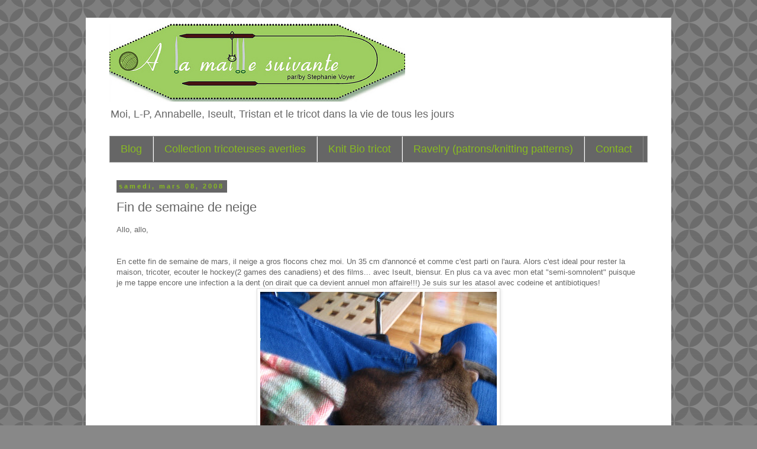

--- FILE ---
content_type: text/html; charset=UTF-8
request_url: http://www.alamaillesuivante.com/2008/03/fin-de-semaine-de-neige.html
body_size: 19566
content:
<!DOCTYPE html>
<html class='v2' dir='ltr' lang='fr-CA'>
<head>
<link href='https://www.blogger.com/static/v1/widgets/335934321-css_bundle_v2.css' rel='stylesheet' type='text/css'/>
<meta content='width=1100' name='viewport'/>
<meta content='text/html; charset=UTF-8' http-equiv='Content-Type'/>
<meta content='blogger' name='generator'/>
<link href='http://www.alamaillesuivante.com/favicon.ico' rel='icon' type='image/x-icon'/>
<link href='http://www.alamaillesuivante.com/2008/03/fin-de-semaine-de-neige.html' rel='canonical'/>
<link rel="alternate" type="application/atom+xml" title="A la maille suivante - Atom" href="http://www.alamaillesuivante.com/feeds/posts/default" />
<link rel="alternate" type="application/rss+xml" title="A la maille suivante - RSS" href="http://www.alamaillesuivante.com/feeds/posts/default?alt=rss" />
<link rel="service.post" type="application/atom+xml" title="A la maille suivante - Atom" href="https://www.blogger.com/feeds/32806162/posts/default" />

<link rel="alternate" type="application/atom+xml" title="A la maille suivante - Atom" href="http://www.alamaillesuivante.com/feeds/5218337275953746760/comments/default" />
<!--Can't find substitution for tag [blog.ieCssRetrofitLinks]-->
<link href='https://blogger.googleusercontent.com/img/b/R29vZ2xl/AVvXsEhRqj5RZsVOWhhtFWdu2F8rPwWZwL8ENxMpq7js9ZDNfRYlQ-XNkEgpV0rzM4rEbA0pRoWE8hDWjvNJtcknE1fEiwfB4bhHHWYvy0B6h57E4oxebrIqFudkfUlqFLfxNxmfs0mf/s400/IMG_3665.jpg' rel='image_src'/>
<meta content='http://www.alamaillesuivante.com/2008/03/fin-de-semaine-de-neige.html' property='og:url'/>
<meta content='Fin de semaine de neige' property='og:title'/>
<meta content='' property='og:description'/>
<meta content='https://blogger.googleusercontent.com/img/b/R29vZ2xl/AVvXsEhRqj5RZsVOWhhtFWdu2F8rPwWZwL8ENxMpq7js9ZDNfRYlQ-XNkEgpV0rzM4rEbA0pRoWE8hDWjvNJtcknE1fEiwfB4bhHHWYvy0B6h57E4oxebrIqFudkfUlqFLfxNxmfs0mf/w1200-h630-p-k-no-nu/IMG_3665.jpg' property='og:image'/>
<title>A la maille suivante: Fin de semaine de neige</title>
<style id='page-skin-1' type='text/css'><!--
/*
-----------------------------------------------
Blogger Template Style
Name:     Simple
Designer: Blogger
URL:      www.blogger.com
----------------------------------------------- */
/* Content
----------------------------------------------- */
body {
font: normal normal 12px Arial, Tahoma, Helvetica, FreeSans, sans-serif;
color: #666666;
background: #888888 url(//themes.googleusercontent.com/image?id=0BwVBOzw_-hbMYTFjMzdjZWMtYmZlZi00NjVmLTgzZmUtM2ZmMDk2OTJhNzU1) repeat scroll top center /* Credit: Ollustrator (http://www.istockphoto.com/googleimages.php?id=9505737&platform=blogger) */;
padding: 0 0 0 0;
}
html body .region-inner {
min-width: 0;
max-width: 100%;
width: auto;
}
h2 {
font-size: 22px;
}
a:link {
text-decoration:none;
color: #88bb21;
}
a:visited {
text-decoration:none;
color: #888888;
}
a:hover {
text-decoration:underline;
color: #2288bb;
}
.body-fauxcolumn-outer .fauxcolumn-inner {
background: transparent none repeat scroll top left;
_background-image: none;
}
.body-fauxcolumn-outer .cap-top {
position: absolute;
z-index: 1;
height: 400px;
width: 100%;
}
.body-fauxcolumn-outer .cap-top .cap-left {
width: 100%;
background: transparent none repeat-x scroll top left;
_background-image: none;
}
.content-outer {
-moz-box-shadow: 0 0 0 rgba(0, 0, 0, .15);
-webkit-box-shadow: 0 0 0 rgba(0, 0, 0, .15);
-goog-ms-box-shadow: 0 0 0 #333333;
box-shadow: 0 0 0 rgba(0, 0, 0, .15);
margin-bottom: 1px;
}
.content-inner {
padding: 10px 40px;
}
.content-inner {
background-color: #ffffff;
}
/* Header
----------------------------------------------- */
.header-outer {
background: transparent none repeat-x scroll 0 -400px;
_background-image: none;
}
.Header h1 {
font: normal bold 40px Arial, Tahoma, Helvetica, FreeSans, sans-serif;
color: #88bb21;
text-shadow: 0 0 0 rgba(0, 0, 0, .2);
}
.Header h1 a {
color: #88bb21;
}
.Header .description {
font-size: 18px;
color: #666666;
}
.header-inner .Header .titlewrapper {
padding: 22px 0;
}
.header-inner .Header .descriptionwrapper {
padding: 0 0;
}
/* Tabs
----------------------------------------------- */
.tabs-inner .section:first-child {
border-top: 0 solid #888888;
}
.tabs-inner .section:first-child ul {
margin-top: -1px;
border-top: 1px solid #888888;
border-left: 1px solid #888888;
border-right: 1px solid #888888;
}
.tabs-inner .widget ul {
background: #666666 none repeat-x scroll 0 -800px;
_background-image: none;
border-bottom: 1px solid #888888;
margin-top: 0;
margin-left: -30px;
margin-right: -30px;
}
.tabs-inner .widget li a {
display: inline-block;
padding: .6em 1em;
font: normal normal 18px Arial, Tahoma, Helvetica, FreeSans, sans-serif;
color: #88bb21;
border-left: 1px solid #ffffff;
border-right: 1px solid #888888;
}
.tabs-inner .widget li:first-child a {
border-left: none;
}
.tabs-inner .widget li.selected a, .tabs-inner .widget li a:hover {
color: #000000;
background-color: #eeeeee;
text-decoration: none;
}
/* Columns
----------------------------------------------- */
.main-outer {
border-top: 0 solid #000000;
}
.fauxcolumn-left-outer .fauxcolumn-inner {
border-right: 1px solid #000000;
}
.fauxcolumn-right-outer .fauxcolumn-inner {
border-left: 1px solid #000000;
}
/* Headings
----------------------------------------------- */
div.widget > h2,
div.widget h2.title {
margin: 0 0 1em 0;
font: normal bold 11px Arial, Tahoma, Helvetica, FreeSans, sans-serif;
color: #666666;
}
/* Widgets
----------------------------------------------- */
.widget .zippy {
color: #88bb21;
text-shadow: 2px 2px 1px rgba(0, 0, 0, .1);
}
.widget .popular-posts ul {
list-style: none;
}
/* Posts
----------------------------------------------- */
h2.date-header {
font: normal bold 11px Arial, Tahoma, Helvetica, FreeSans, sans-serif;
}
.date-header span {
background-color: #666666;
color: #88bb21;
padding: 0.4em;
letter-spacing: 3px;
margin: inherit;
}
.main-inner {
padding-top: 35px;
padding-bottom: 65px;
}
.main-inner .column-center-inner {
padding: 0 0;
}
.main-inner .column-center-inner .section {
margin: 0 1em;
}
.post {
margin: 0 0 45px 0;
}
h3.post-title, .comments h4 {
font: normal normal 22px Arial, Tahoma, Helvetica, FreeSans, sans-serif;
margin: .75em 0 0;
}
.post-body {
font-size: 110%;
line-height: 1.4;
position: relative;
}
.post-body img, .post-body .tr-caption-container, .Profile img, .Image img,
.BlogList .item-thumbnail img {
padding: 2px;
background: #ffffff;
border: 1px solid #dddddd;
-moz-box-shadow: 1px 1px 5px rgba(0, 0, 0, .1);
-webkit-box-shadow: 1px 1px 5px rgba(0, 0, 0, .1);
box-shadow: 1px 1px 5px rgba(0, 0, 0, .1);
}
.post-body img, .post-body .tr-caption-container {
padding: 5px;
}
.post-body .tr-caption-container {
color: #000000;
}
.post-body .tr-caption-container img {
padding: 0;
background: transparent;
border: none;
-moz-box-shadow: 0 0 0 rgba(0, 0, 0, .1);
-webkit-box-shadow: 0 0 0 rgba(0, 0, 0, .1);
box-shadow: 0 0 0 rgba(0, 0, 0, .1);
}
.post-header {
margin: 0 0 1.5em;
line-height: 1.6;
font-size: 90%;
}
.post-footer {
margin: 20px -2px 0;
padding: 5px 10px;
color: #666666;
background-color: #eeeeee;
border-bottom: 1px solid #eeeeee;
line-height: 1.6;
font-size: 90%;
}
#comments .comment-author {
padding-top: 1.5em;
border-top: 1px solid #000000;
background-position: 0 1.5em;
}
#comments .comment-author:first-child {
padding-top: 0;
border-top: none;
}
.avatar-image-container {
margin: .2em 0 0;
}
#comments .avatar-image-container img {
border: 1px solid #dddddd;
}
/* Comments
----------------------------------------------- */
.comments .comments-content .icon.blog-author {
background-repeat: no-repeat;
background-image: url([data-uri]);
}
.comments .comments-content .loadmore a {
border-top: 1px solid #88bb21;
border-bottom: 1px solid #88bb21;
}
.comments .comment-thread.inline-thread {
background-color: #eeeeee;
}
.comments .continue {
border-top: 2px solid #88bb21;
}
/* Accents
---------------------------------------------- */
.section-columns td.columns-cell {
border-left: 1px solid #000000;
}
.blog-pager {
background: transparent url(//www.blogblog.com/1kt/simple/paging_dot.png) repeat-x scroll top center;
}
.blog-pager-older-link, .home-link,
.blog-pager-newer-link {
background-color: #ffffff;
padding: 5px;
}
.footer-outer {
border-top: 1px dashed #bbbbbb;
}
/* Mobile
----------------------------------------------- */
body.mobile  {
background-size: auto;
}
.mobile .body-fauxcolumn-outer {
background: transparent none repeat scroll top left;
}
.mobile .body-fauxcolumn-outer .cap-top {
background-size: 100% auto;
}
.mobile .content-outer {
-webkit-box-shadow: 0 0 3px rgba(0, 0, 0, .15);
box-shadow: 0 0 3px rgba(0, 0, 0, .15);
}
.mobile .tabs-inner .widget ul {
margin-left: 0;
margin-right: 0;
}
.mobile .post {
margin: 0;
}
.mobile .main-inner .column-center-inner .section {
margin: 0;
}
.mobile .date-header span {
padding: 0.1em 10px;
margin: 0 -10px;
}
.mobile h3.post-title {
margin: 0;
}
.mobile .blog-pager {
background: transparent none no-repeat scroll top center;
}
.mobile .footer-outer {
border-top: none;
}
.mobile .main-inner, .mobile .footer-inner {
background-color: #ffffff;
}
.mobile-index-contents {
color: #666666;
}
.mobile-link-button {
background-color: #88bb21;
}
.mobile-link-button a:link, .mobile-link-button a:visited {
color: #ffffff;
}
.mobile .tabs-inner .section:first-child {
border-top: none;
}
.mobile .tabs-inner .PageList .widget-content {
background-color: #eeeeee;
color: #000000;
border-top: 1px solid #888888;
border-bottom: 1px solid #888888;
}
.mobile .tabs-inner .PageList .widget-content .pagelist-arrow {
border-left: 1px solid #888888;
}

--></style>
<style id='template-skin-1' type='text/css'><!--
body {
min-width: 990px;
}
.content-outer, .content-fauxcolumn-outer, .region-inner {
min-width: 990px;
max-width: 990px;
_width: 990px;
}
.main-inner .columns {
padding-left: 0px;
padding-right: 0px;
}
.main-inner .fauxcolumn-center-outer {
left: 0px;
right: 0px;
/* IE6 does not respect left and right together */
_width: expression(this.parentNode.offsetWidth -
parseInt("0px") -
parseInt("0px") + 'px');
}
.main-inner .fauxcolumn-left-outer {
width: 0px;
}
.main-inner .fauxcolumn-right-outer {
width: 0px;
}
.main-inner .column-left-outer {
width: 0px;
right: 100%;
margin-left: -0px;
}
.main-inner .column-right-outer {
width: 0px;
margin-right: -0px;
}
#layout {
min-width: 0;
}
#layout .content-outer {
min-width: 0;
width: 800px;
}
#layout .region-inner {
min-width: 0;
width: auto;
}
body#layout div.add_widget {
padding: 8px;
}
body#layout div.add_widget a {
margin-left: 32px;
}
--></style>
<style>
    body {background-image:url(\/\/themes.googleusercontent.com\/image?id=0BwVBOzw_-hbMYTFjMzdjZWMtYmZlZi00NjVmLTgzZmUtM2ZmMDk2OTJhNzU1);}
    
@media (max-width: 200px) { body {background-image:url(\/\/themes.googleusercontent.com\/image?id=0BwVBOzw_-hbMYTFjMzdjZWMtYmZlZi00NjVmLTgzZmUtM2ZmMDk2OTJhNzU1&options=w200);}}
@media (max-width: 400px) and (min-width: 201px) { body {background-image:url(\/\/themes.googleusercontent.com\/image?id=0BwVBOzw_-hbMYTFjMzdjZWMtYmZlZi00NjVmLTgzZmUtM2ZmMDk2OTJhNzU1&options=w400);}}
@media (max-width: 800px) and (min-width: 401px) { body {background-image:url(\/\/themes.googleusercontent.com\/image?id=0BwVBOzw_-hbMYTFjMzdjZWMtYmZlZi00NjVmLTgzZmUtM2ZmMDk2OTJhNzU1&options=w800);}}
@media (max-width: 1200px) and (min-width: 801px) { body {background-image:url(\/\/themes.googleusercontent.com\/image?id=0BwVBOzw_-hbMYTFjMzdjZWMtYmZlZi00NjVmLTgzZmUtM2ZmMDk2OTJhNzU1&options=w1200);}}
/* Last tag covers anything over one higher than the previous max-size cap. */
@media (min-width: 1201px) { body {background-image:url(\/\/themes.googleusercontent.com\/image?id=0BwVBOzw_-hbMYTFjMzdjZWMtYmZlZi00NjVmLTgzZmUtM2ZmMDk2OTJhNzU1&options=w1600);}}
  </style>
<link href='https://www.blogger.com/dyn-css/authorization.css?targetBlogID=32806162&amp;zx=f341143a-2583-400e-81f7-ddab49cc0e6d' media='none' onload='if(media!=&#39;all&#39;)media=&#39;all&#39;' rel='stylesheet'/><noscript><link href='https://www.blogger.com/dyn-css/authorization.css?targetBlogID=32806162&amp;zx=f341143a-2583-400e-81f7-ddab49cc0e6d' rel='stylesheet'/></noscript>
<meta name='google-adsense-platform-account' content='ca-host-pub-1556223355139109'/>
<meta name='google-adsense-platform-domain' content='blogspot.com'/>

<!-- data-ad-client=ca-pub-4163015680061259 -->

</head>
<body class='loading variant-simplysimple'>
<div class='navbar no-items section' id='navbar' name='Barre de navigation'>
</div>
<div class='body-fauxcolumns'>
<div class='fauxcolumn-outer body-fauxcolumn-outer'>
<div class='cap-top'>
<div class='cap-left'></div>
<div class='cap-right'></div>
</div>
<div class='fauxborder-left'>
<div class='fauxborder-right'></div>
<div class='fauxcolumn-inner'>
</div>
</div>
<div class='cap-bottom'>
<div class='cap-left'></div>
<div class='cap-right'></div>
</div>
</div>
</div>
<div class='content'>
<div class='content-fauxcolumns'>
<div class='fauxcolumn-outer content-fauxcolumn-outer'>
<div class='cap-top'>
<div class='cap-left'></div>
<div class='cap-right'></div>
</div>
<div class='fauxborder-left'>
<div class='fauxborder-right'></div>
<div class='fauxcolumn-inner'>
</div>
</div>
<div class='cap-bottom'>
<div class='cap-left'></div>
<div class='cap-right'></div>
</div>
</div>
</div>
<div class='content-outer'>
<div class='content-cap-top cap-top'>
<div class='cap-left'></div>
<div class='cap-right'></div>
</div>
<div class='fauxborder-left content-fauxborder-left'>
<div class='fauxborder-right content-fauxborder-right'></div>
<div class='content-inner'>
<header>
<div class='header-outer'>
<div class='header-cap-top cap-top'>
<div class='cap-left'></div>
<div class='cap-right'></div>
</div>
<div class='fauxborder-left header-fauxborder-left'>
<div class='fauxborder-right header-fauxborder-right'></div>
<div class='region-inner header-inner'>
<div class='header section' id='header' name='En-tête'><div class='widget Header' data-version='1' id='Header2'>
<div id='header-inner'>
<a href='http://www.alamaillesuivante.com/' style='display: block'>
<img alt='A la maille suivante' height='132px; ' id='Header2_headerimg' src='https://blogger.googleusercontent.com/img/b/R29vZ2xl/AVvXsEiV_mkA3iYHp3KS-oTX6alxzzKeOi94C_XMfpaunPMYtKfbFpmToHS3emNKkpts9OquKmcxxT8S6Bx45dSpIrsjrXKGy9ATLcgYoBP0wNZ2yRsmLvjdTyTcmtXCLhCr-gBbSni0/s1600/6044284956_4c9aa10bba.jpg' style='display: block' width='500px; '/>
</a>
<div class='descriptionwrapper'>
<p class='description'><span>Moi, L-P, Annabelle, Iseult, Tristan et le tricot dans la vie de tous les jours</span></p>
</div>
</div>
</div></div>
</div>
</div>
<div class='header-cap-bottom cap-bottom'>
<div class='cap-left'></div>
<div class='cap-right'></div>
</div>
</div>
</header>
<div class='tabs-outer'>
<div class='tabs-cap-top cap-top'>
<div class='cap-left'></div>
<div class='cap-right'></div>
</div>
<div class='fauxborder-left tabs-fauxborder-left'>
<div class='fauxborder-right tabs-fauxborder-right'></div>
<div class='region-inner tabs-inner'>
<div class='tabs section' id='crosscol' name='Section transversale'><div class='widget PageList' data-version='1' id='PageList1'>
<h2>Pages</h2>
<div class='widget-content'>
<ul>
<li>
<a href='http://www.alamaillesuivante.com/'>Blog</a>
</li>
<li>
<a href='http://www.alamaillesuivante.com/p/collection-tricoteuses-averties.html'>Collection tricoteuses averties</a>
</li>
<li>
<a href='http://www.alamaillesuivante.com/p/knit-bio-tricot.html'>Knit Bio tricot </a>
</li>
<li>
<a href='http://www.ravelry.com/designers/stephanie-voyer'>Ravelry (patrons/knitting patterns)</a>
</li>
<li>
<a href='http://www.alamaillesuivante.com/p/contact.html'>Contact</a>
</li>
</ul>
<div class='clear'></div>
</div>
</div></div>
<div class='tabs no-items section' id='crosscol-overflow' name='Cross-Column 2'></div>
</div>
</div>
<div class='tabs-cap-bottom cap-bottom'>
<div class='cap-left'></div>
<div class='cap-right'></div>
</div>
</div>
<div class='main-outer'>
<div class='main-cap-top cap-top'>
<div class='cap-left'></div>
<div class='cap-right'></div>
</div>
<div class='fauxborder-left main-fauxborder-left'>
<div class='fauxborder-right main-fauxborder-right'></div>
<div class='region-inner main-inner'>
<div class='columns fauxcolumns'>
<div class='fauxcolumn-outer fauxcolumn-center-outer'>
<div class='cap-top'>
<div class='cap-left'></div>
<div class='cap-right'></div>
</div>
<div class='fauxborder-left'>
<div class='fauxborder-right'></div>
<div class='fauxcolumn-inner'>
</div>
</div>
<div class='cap-bottom'>
<div class='cap-left'></div>
<div class='cap-right'></div>
</div>
</div>
<div class='fauxcolumn-outer fauxcolumn-left-outer'>
<div class='cap-top'>
<div class='cap-left'></div>
<div class='cap-right'></div>
</div>
<div class='fauxborder-left'>
<div class='fauxborder-right'></div>
<div class='fauxcolumn-inner'>
</div>
</div>
<div class='cap-bottom'>
<div class='cap-left'></div>
<div class='cap-right'></div>
</div>
</div>
<div class='fauxcolumn-outer fauxcolumn-right-outer'>
<div class='cap-top'>
<div class='cap-left'></div>
<div class='cap-right'></div>
</div>
<div class='fauxborder-left'>
<div class='fauxborder-right'></div>
<div class='fauxcolumn-inner'>
</div>
</div>
<div class='cap-bottom'>
<div class='cap-left'></div>
<div class='cap-right'></div>
</div>
</div>
<!-- corrects IE6 width calculation -->
<div class='columns-inner'>
<div class='column-center-outer'>
<div class='column-center-inner'>
<div class='main section' id='main' name='Section principale'><div class='widget Blog' data-version='1' id='Blog1'>
<div class='blog-posts hfeed'>

          <div class="date-outer">
        
<h2 class='date-header'><span>samedi, mars 08, 2008</span></h2>

          <div class="date-posts">
        
<div class='post-outer'>
<div class='post hentry uncustomized-post-template' itemprop='blogPost' itemscope='itemscope' itemtype='http://schema.org/BlogPosting'>
<meta content='https://blogger.googleusercontent.com/img/b/R29vZ2xl/AVvXsEhRqj5RZsVOWhhtFWdu2F8rPwWZwL8ENxMpq7js9ZDNfRYlQ-XNkEgpV0rzM4rEbA0pRoWE8hDWjvNJtcknE1fEiwfB4bhHHWYvy0B6h57E4oxebrIqFudkfUlqFLfxNxmfs0mf/s400/IMG_3665.jpg' itemprop='image_url'/>
<meta content='32806162' itemprop='blogId'/>
<meta content='5218337275953746760' itemprop='postId'/>
<a name='5218337275953746760'></a>
<h3 class='post-title entry-title' itemprop='name'>
Fin de semaine de neige
</h3>
<div class='post-header'>
<div class='post-header-line-1'></div>
</div>
<div class='post-body entry-content' id='post-body-5218337275953746760' itemprop='description articleBody'>
Allo, allo,<br /><br /><br /><div>En cette fin de semaine de mars, il neige a gros flocons chez moi. Un 35 cm d'annoncé et comme c'est parti on l'aura. Alors c'est ideal pour rester la maison, tricoter, ecouter le hockey(2 games des canadiens) et des films... avec Iseult, biensur. En plus ca va avec mon etat "semi-somnolent" puisque je me tappe encore une infection a la dent (on dirait que ca devient annuel mon affaire!!!) Je suis sur les atasol avec codeine et antibiotiques!<img alt="" border="0" id="BLOGGER_PHOTO_ID_5175509228764838594" src="https://blogger.googleusercontent.com/img/b/R29vZ2xl/AVvXsEhRqj5RZsVOWhhtFWdu2F8rPwWZwL8ENxMpq7js9ZDNfRYlQ-XNkEgpV0rzM4rEbA0pRoWE8hDWjvNJtcknE1fEiwfB4bhHHWYvy0B6h57E4oxebrIqFudkfUlqFLfxNxmfs0mf/s400/IMG_3665.jpg" style="DISPLAY: block; MARGIN: 0px auto 10px; CURSOR: hand; TEXT-ALIGN: center" /></div><br /><div>Un apercu de la vue en debut et fin d'apres-midi...</div><br /><img alt="" border="0" id="BLOGGER_PHOTO_ID_5175509452103138002" src="https://blogger.googleusercontent.com/img/b/R29vZ2xl/AVvXsEgZXoVKvcIDwXDHQGYzFQm0wcqc3BXNhQmxgOr8jAGh4K8ab_ajzPPFJ6aA51POXqBuZbYj0U8Sfu0DtNu81CTnHJWwOiBhhVjshgYm6QqDDELqtMqBfBc59lK31JMdyjgSMTar/s400/IMG_3674.jpg" style="DISPLAY: block; MARGIN: 0px auto 10px; CURSOR: hand; TEXT-ALIGN: center" /><img alt="" border="0" id="BLOGGER_PHOTO_ID_5175509469283007202" src="https://blogger.googleusercontent.com/img/b/R29vZ2xl/AVvXsEh1HvgBWIR5kIP37PXgKtrJri-Kuyc1eHT6wQ11bFJGy4KJ3KteCrv-uxS597LI7-gBCjoUsn5rxBsLqsPqHN1lW_h3ieVTod9LAxRdJaYuBT6_ViaiOps6rayTbmYZnTt43EKo/s400/IMG_3675.jpg" style="DISPLAY: block; MARGIN: 0px auto 10px; CURSOR: hand; TEXT-ALIGN: center" /><br /><div></div><br /><br /><div>On ira retrouver l'auto ensevellie lundi.</div><br /><div>Ma commandes de ramwools est a part contre eu le temps d'arriver avant la tempete. J'ai recu mon kit pour la Rannoch dress de Rowan <img alt="" border="0" id="BLOGGER_PHOTO_ID_5175509168635296402" src="https://blogger.googleusercontent.com/img/b/R29vZ2xl/AVvXsEjf3qb-Be8WD2RdjvnIDp8RPE0Tem2kQoSfWtQY4dhCeHxJMqMHbtSDEKWUptQ2sp2aiBOnDagilLH2392tvHFPfsUAD_xzqpHWilnctXu1b9x-JLbiWqjv0ok1L9bPl9fS3w7N/s400/IMG_3660.jpg" style="DISPLAY: block; MARGIN: 0px auto 10px; CURSOR: hand; TEXT-ALIGN: center" />et pour mon sac en SWS de patons, qui sera terminé la fin de WE c'est sur! Par contre j'attends encore un parti qui etait BO : (</div><br /><img alt="" border="0" id="BLOGGER_PHOTO_ID_5175509172930263714" src="https://blogger.googleusercontent.com/img/b/R29vZ2xl/AVvXsEhbU8mxcUarJKet5ob1Z8DCWzDM8Jo0FA61RUwA9hHyqqhP1Ekp-uYsYzf5FMJZ8soqiEi0_vj6g69lC-E3pXYobI5QXcr6d14wAHRmsFV9eFirfafBXns3HuudWtmhOsSmCLR8/s400/IMG_3661.jpg" style="DISPLAY: block; MARGIN: 0px auto 10px; CURSOR: hand; TEXT-ALIGN: center" /><br /><div></div><div>J'ai ete taguée, mais avec mon mal de dent, mon cerveau est au slown motion. Je me reprendrai plus tard les filles. j'espere que vous ne m'en voudrez pas trop.</div><br /><div>J'ai commencé le trellis du knitty pour une future petite fille qui arrivera en juin.  Pour une amie qui est enceinte. Fait en 100% cotton mercerisé. Et oui je sais que bleu c'est pour un gars, mais je ne suis pas conformiste et elle non plus.<br /></div><div></div><img alt="" border="0" id="BLOGGER_PHOTO_ID_5175509215879936690" src="https://blogger.googleusercontent.com/img/b/R29vZ2xl/AVvXsEie8tRTVgEfBJZmc3-BYBTxW6yn7xP5Bgv4gqLoECp028xKi9w7Qs8t7qCz5-JcSpl2bz5FzqPiFCTqtAeH0TKOREF_eS4QI4OldkmelFpDTwcFuJQFu9_YMJGoYeU3Xa0c3m30/s400/IMG_3663.jpg" style="DISPLAY: block; MARGIN: 0px auto 10px; CURSOR: hand; TEXT-ALIGN: center" /><br /><div>Mon petit frere est toujours dans l'ouest canadien plus precisement a Golden en Colombie-Britanique et mes parents sont allés le visiter. Voici une photo pirse lors d'une de leur randonnée de backcountry a Rogers pass.. ca fait rever non!? On y voit mon pere et mon frere.</div><img alt="" border="0" id="BLOGGER_PHOTO_ID_5175509039786277506" src="https://blogger.googleusercontent.com/img/b/R29vZ2xl/AVvXsEjxL5Rnn2GLXeVyROjuhzN749LxGgfiWP5lW5n3NvJsmZPTk9jXewEBa1qy-zAxXs1FHmyu2GhyphenhyphenaohHGqBY6eKm_VyykdP300UO-OhocmyO1po8op_HzX8u8PhM_th1_RByRHzx/s400/28+-+Ayoye+toutes+ces+images+de+ce+place+la+me+font+capoter+-+hike+dany+%26+greg.JPG" style="DISPLAY: block; MARGIN: 0px auto 10px; CURSOR: hand; TEXT-ALIGN: center" /><br /><div>Finalement, mon top modele vous remercie pour ces compliments. Elle vous envoie a tous et toutes un gros coup de tete affectueux.. voyez la demo avec mon copains..</div><div>Preparation</div><img alt="" border="0" id="BLOGGER_PHOTO_ID_5175509473577974514" src="https://blogger.googleusercontent.com/img/b/R29vZ2xl/AVvXsEiwCXm6W1xB-6Ue7Nc9AG55Ue_A2M93TSArNmumDWsxI_I7RkUu7aS3aH2fzXjy3BIf7lv3WQ0WY0N3lXPEA2MvpmJICMxNOmVyTYRQ5fOp8QXL3Nzn_6sh6ccyhW2xawaYSSRa/s400/IMG_3676.jpg" style="DISPLAY: block; MARGIN: 0px auto 10px; CURSOR: hand; TEXT-ALIGN: center" /><br /><br /><div>Coup de tete.</div><div><img alt="" border="0" id="BLOGGER_PHOTO_ID_5175509482167909122" src="https://blogger.googleusercontent.com/img/b/R29vZ2xl/AVvXsEimi2G9kMD1WZgy7R1NzVUvvG2F1PxpmQkvbvFA7autnCS1Ygt_GeBZkRxouXCjGTr1qWQhOUbn2hArJadeP8TDOW1Zy9pbIaoLwrlaOpHH5ohg4BopIqshIBiDoO9koWXtsHJA/s400/IMG_3678.jpg" style="DISPLAY: block; MARGIN: 0px auto 10px; CURSOR: hand; TEXT-ALIGN: center" /></div><div>Bon reste de WE </div><div>a+</div>
<div style='clear: both;'></div>
</div>
<div class='post-footer'>
<div class='post-footer-line post-footer-line-1'>
<span class='post-author vcard'>
Tricoté par
<span class='fn' itemprop='author' itemscope='itemscope' itemtype='http://schema.org/Person'>
<meta content='https://www.blogger.com/profile/16696325172092572663' itemprop='url'/>
<a class='g-profile' href='https://www.blogger.com/profile/16696325172092572663' rel='author' title='author profile'>
<span itemprop='name'>birana</span>
</a>
</span>
</span>
<span class='post-timestamp'>
à
<meta content='http://www.alamaillesuivante.com/2008/03/fin-de-semaine-de-neige.html' itemprop='url'/>
<a class='timestamp-link' href='http://www.alamaillesuivante.com/2008/03/fin-de-semaine-de-neige.html' rel='bookmark' title='permanent link'><abbr class='published' itemprop='datePublished' title='2008-03-08T17:50:00-05:00'>5:50 p.m.</abbr></a>
</span>
<span class='post-comment-link'>
</span>
<span class='post-icons'>
<span class='item-control blog-admin pid-1015535442'>
<a href='https://www.blogger.com/post-edit.g?blogID=32806162&postID=5218337275953746760&from=pencil' title='Modifier le message'>
<img alt='' class='icon-action' height='18' src='https://resources.blogblog.com/img/icon18_edit_allbkg.gif' width='18'/>
</a>
</span>
</span>
<div class='post-share-buttons goog-inline-block'>
</div>
</div>
<div class='post-footer-line post-footer-line-2'>
<span class='post-labels'>
</span>
</div>
<div class='post-footer-line post-footer-line-3'>
<span class='post-location'>
</span>
</div>
</div>
</div>
<div class='comments' id='comments'>
<a name='comments'></a>
<h4>21&#160;commentaires:</h4>
<div id='Blog1_comments-block-wrapper'>
<dl class='avatar-comment-indent' id='comments-block'>
<dt class='comment-author ' id='c4000263516181383622'>
<a name='c4000263516181383622'></a>
<div class="avatar-image-container vcard"><span dir="ltr"><a href="https://www.blogger.com/profile/04587757674295651704" target="" rel="nofollow" onclick="" class="avatar-hovercard" id="av-4000263516181383622-04587757674295651704"><img src="https://resources.blogblog.com/img/blank.gif" width="35" height="35" class="delayLoad" style="display: none;" longdesc="//blogger.googleusercontent.com/img/b/R29vZ2xl/AVvXsEhR1re0NIy10AbzUxvogavascdymOeqWD19gBCA-DU53U-SESi52jE0VuofLZP6JcXQY4_yR2UlYx0dnlloloSysWS7IN_qrrEzG5zDh3R4tYIV5oDflPYWegEK_2mY7tM/s45-c/Clo.png" alt="" title="clau76">

<noscript><img src="//blogger.googleusercontent.com/img/b/R29vZ2xl/AVvXsEhR1re0NIy10AbzUxvogavascdymOeqWD19gBCA-DU53U-SESi52jE0VuofLZP6JcXQY4_yR2UlYx0dnlloloSysWS7IN_qrrEzG5zDh3R4tYIV5oDflPYWegEK_2mY7tM/s45-c/Clo.png" width="35" height="35" class="photo" alt=""></noscript></a></span></div>
<a href='https://www.blogger.com/profile/04587757674295651704' rel='nofollow'>clau76</a>
a dit...
</dt>
<dd class='comment-body' id='Blog1_cmt-4000263516181383622'>
<p>
Très joli ce bleu.<BR/>La neige, super ! C'est très rare par chez moi. <BR/>Dis-donc tu as de quoi faire.
</p>
</dd>
<dd class='comment-footer'>
<span class='comment-timestamp'>
<a href='http://www.alamaillesuivante.com/2008/03/fin-de-semaine-de-neige.html?showComment=1205026260000#c4000263516181383622' title='comment permalink'>
8:31 p.m.
</a>
<span class='item-control blog-admin pid-1417825470'>
<a class='comment-delete' href='https://www.blogger.com/comment/delete/32806162/4000263516181383622' title='Supprimer le commentaire'>
<img src='https://resources.blogblog.com/img/icon_delete13.gif'/>
</a>
</span>
</span>
</dd>
<dt class='comment-author ' id='c262048285768002946'>
<a name='c262048285768002946'></a>
<div class="avatar-image-container avatar-stock"><span dir="ltr"><img src="//resources.blogblog.com/img/blank.gif" width="35" height="35" alt="" title="Anonyme">

</span></div>
Anonyme
a dit...
</dt>
<dd class='comment-body' id='Blog1_cmt-262048285768002946'>
<p>
Nous, on n'en a pas vu cette année.J'aime beaucoup ton sac, les couleurs sont très gaies.<BR/>Pour la couleur tu as raison, une fille peut porter du bleu et un garçon du rose, tout dépend du modèle. Treillis va être très beau comme ça.
</p>
</dd>
<dd class='comment-footer'>
<span class='comment-timestamp'>
<a href='http://www.alamaillesuivante.com/2008/03/fin-de-semaine-de-neige.html?showComment=1205052120000#c262048285768002946' title='comment permalink'>
4:42 a.m.
</a>
<span class='item-control blog-admin pid-1488432747'>
<a class='comment-delete' href='https://www.blogger.com/comment/delete/32806162/262048285768002946' title='Supprimer le commentaire'>
<img src='https://resources.blogblog.com/img/icon_delete13.gif'/>
</a>
</span>
</span>
</dd>
<dt class='comment-author ' id='c2482612825892462643'>
<a name='c2482612825892462643'></a>
<div class="avatar-image-container avatar-stock"><span dir="ltr"><img src="//resources.blogblog.com/img/blank.gif" width="35" height="35" alt="" title="Anonyme">

</span></div>
Anonyme
a dit...
</dt>
<dd class='comment-body' id='Blog1_cmt-2482612825892462643'>
<p>
Que de beaux rêves devant ces photos de paysage enneigés...<BR/>la veste Trellis est super, tu verras: je l'avais tricoté en bidouillant les mesures pour ma fille, l'an dernier et elle a adoré la porter...
</p>
</dd>
<dd class='comment-footer'>
<span class='comment-timestamp'>
<a href='http://www.alamaillesuivante.com/2008/03/fin-de-semaine-de-neige.html?showComment=1205058360000#c2482612825892462643' title='comment permalink'>
6:26 a.m.
</a>
<span class='item-control blog-admin pid-1488432747'>
<a class='comment-delete' href='https://www.blogger.com/comment/delete/32806162/2482612825892462643' title='Supprimer le commentaire'>
<img src='https://resources.blogblog.com/img/icon_delete13.gif'/>
</a>
</span>
</span>
</dd>
<dt class='comment-author ' id='c1689661693227097803'>
<a name='c1689661693227097803'></a>
<div class="avatar-image-container avatar-stock"><span dir="ltr"><img src="//resources.blogblog.com/img/blank.gif" width="35" height="35" alt="" title="Anonyme">

</span></div>
Anonyme
a dit...
</dt>
<dd class='comment-body' id='Blog1_cmt-1689661693227097803'>
<p>
oui oui la neige..j'arriiiiiiiiive.....et le coup de boule...oui j'adore faire ca avec les chats...cela me rappelle un peu le geste de reconnaissance chez les lions...(on peut y croire...alors rugissant!)..;o)...et sympa la meute de pelotes...(et alors les canadiens ont gagne? vont aller au play-off?)
</p>
</dd>
<dd class='comment-footer'>
<span class='comment-timestamp'>
<a href='http://www.alamaillesuivante.com/2008/03/fin-de-semaine-de-neige.html?showComment=1205059020000#c1689661693227097803' title='comment permalink'>
6:37 a.m.
</a>
<span class='item-control blog-admin pid-1488432747'>
<a class='comment-delete' href='https://www.blogger.com/comment/delete/32806162/1689661693227097803' title='Supprimer le commentaire'>
<img src='https://resources.blogblog.com/img/icon_delete13.gif'/>
</a>
</span>
</span>
</dd>
<dt class='comment-author ' id='c5601351674417628767'>
<a name='c5601351674417628767'></a>
<div class="avatar-image-container avatar-stock"><span dir="ltr"><a href="https://www.blogger.com/profile/11725113737097403135" target="" rel="nofollow" onclick="" class="avatar-hovercard" id="av-5601351674417628767-11725113737097403135"><img src="//www.blogger.com/img/blogger_logo_round_35.png" width="35" height="35" alt="" title="Batilou">

</a></span></div>
<a href='https://www.blogger.com/profile/11725113737097403135' rel='nofollow'>Batilou</a>
a dit...
</dt>
<dd class='comment-body' id='Blog1_cmt-5601351674417628767'>
<p>
J'aime beaucoup beaucoup le sac!!!
</p>
</dd>
<dd class='comment-footer'>
<span class='comment-timestamp'>
<a href='http://www.alamaillesuivante.com/2008/03/fin-de-semaine-de-neige.html?showComment=1205083800000#c5601351674417628767' title='comment permalink'>
1:30 p.m.
</a>
<span class='item-control blog-admin pid-653269534'>
<a class='comment-delete' href='https://www.blogger.com/comment/delete/32806162/5601351674417628767' title='Supprimer le commentaire'>
<img src='https://resources.blogblog.com/img/icon_delete13.gif'/>
</a>
</span>
</span>
</dd>
<dt class='comment-author ' id='c6298270385330979646'>
<a name='c6298270385330979646'></a>
<div class="avatar-image-container avatar-stock"><span dir="ltr"><img src="//resources.blogblog.com/img/blank.gif" width="35" height="35" alt="" title="Anonyme">

</span></div>
Anonyme
a dit...
</dt>
<dd class='comment-body' id='Blog1_cmt-6298270385330979646'>
<p>
encore de très jolies choses à faire avec toute cette neige, tu peux rester au chaud et te soigner tout en tricotant, non ??? Mon chat aussi nous fait des coups de tête et ensuite des bisoux de nez :)
</p>
</dd>
<dd class='comment-footer'>
<span class='comment-timestamp'>
<a href='http://www.alamaillesuivante.com/2008/03/fin-de-semaine-de-neige.html?showComment=1205096160000#c6298270385330979646' title='comment permalink'>
4:56 p.m.
</a>
<span class='item-control blog-admin pid-1488432747'>
<a class='comment-delete' href='https://www.blogger.com/comment/delete/32806162/6298270385330979646' title='Supprimer le commentaire'>
<img src='https://resources.blogblog.com/img/icon_delete13.gif'/>
</a>
</span>
</span>
</dd>
<dt class='comment-author ' id='c1212038242344776928'>
<a name='c1212038242344776928'></a>
<div class="avatar-image-container avatar-stock"><span dir="ltr"><img src="//resources.blogblog.com/img/blank.gif" width="35" height="35" alt="" title="Anonyme">

</span></div>
Anonyme
a dit...
</dt>
<dd class='comment-body' id='Blog1_cmt-1212038242344776928'>
<p>
Oh ce que vous avez été gâté en neige ce week-end!!!<BR/><BR/>BC c'est si beau là-bas!
</p>
</dd>
<dd class='comment-footer'>
<span class='comment-timestamp'>
<a href='http://www.alamaillesuivante.com/2008/03/fin-de-semaine-de-neige.html?showComment=1205098860000#c1212038242344776928' title='comment permalink'>
5:41 p.m.
</a>
<span class='item-control blog-admin pid-1488432747'>
<a class='comment-delete' href='https://www.blogger.com/comment/delete/32806162/1212038242344776928' title='Supprimer le commentaire'>
<img src='https://resources.blogblog.com/img/icon_delete13.gif'/>
</a>
</span>
</span>
</dd>
<dt class='comment-author ' id='c7514270055114074901'>
<a name='c7514270055114074901'></a>
<div class="avatar-image-container avatar-stock"><span dir="ltr"><img src="//resources.blogblog.com/img/blank.gif" width="35" height="35" alt="" title="Anonyme">

</span></div>
Anonyme
a dit...
</dt>
<dd class='comment-body' id='Blog1_cmt-7514270055114074901'>
<p>
Elle a l'air toujours aussi douce ta Iseult !
</p>
</dd>
<dd class='comment-footer'>
<span class='comment-timestamp'>
<a href='http://www.alamaillesuivante.com/2008/03/fin-de-semaine-de-neige.html?showComment=1205132580000#c7514270055114074901' title='comment permalink'>
3:03 a.m.
</a>
<span class='item-control blog-admin pid-1488432747'>
<a class='comment-delete' href='https://www.blogger.com/comment/delete/32806162/7514270055114074901' title='Supprimer le commentaire'>
<img src='https://resources.blogblog.com/img/icon_delete13.gif'/>
</a>
</span>
</span>
</dd>
<dt class='comment-author ' id='c6467588077734892152'>
<a name='c6467588077734892152'></a>
<div class="avatar-image-container vcard"><span dir="ltr"><a href="https://www.blogger.com/profile/13722642851035025081" target="" rel="nofollow" onclick="" class="avatar-hovercard" id="av-6467588077734892152-13722642851035025081"><img src="https://resources.blogblog.com/img/blank.gif" width="35" height="35" class="delayLoad" style="display: none;" longdesc="//4.bp.blogspot.com/_syAvweHjbzI/SikJf0QdidI/AAAAAAAABnQ/5rVr2EvnTH0/S45-s35/P1000249(1).JPG" alt="" title="Laurence">

<noscript><img src="//4.bp.blogspot.com/_syAvweHjbzI/SikJf0QdidI/AAAAAAAABnQ/5rVr2EvnTH0/S45-s35/P1000249(1).JPG" width="35" height="35" class="photo" alt=""></noscript></a></span></div>
<a href='https://www.blogger.com/profile/13722642851035025081' rel='nofollow'>Laurence</a>
a dit...
</dt>
<dd class='comment-body' id='Blog1_cmt-6467588077734892152'>
<p>
donc tu es à nouveau en mode hibernation ;-) c'est bien pour le tricot ça ! j'aime aussi beaucoup ton sac. Avec ces couleurs il promet d'être superbe.
</p>
</dd>
<dd class='comment-footer'>
<span class='comment-timestamp'>
<a href='http://www.alamaillesuivante.com/2008/03/fin-de-semaine-de-neige.html?showComment=1205136840000#c6467588077734892152' title='comment permalink'>
4:14 a.m.
</a>
<span class='item-control blog-admin pid-339517027'>
<a class='comment-delete' href='https://www.blogger.com/comment/delete/32806162/6467588077734892152' title='Supprimer le commentaire'>
<img src='https://resources.blogblog.com/img/icon_delete13.gif'/>
</a>
</span>
</span>
</dd>
<dt class='comment-author ' id='c8321460288360036674'>
<a name='c8321460288360036674'></a>
<div class="avatar-image-container avatar-stock"><span dir="ltr"><img src="//resources.blogblog.com/img/blank.gif" width="35" height="35" alt="" title="Anonyme">

</span></div>
Anonyme
a dit...
</dt>
<dd class='comment-body' id='Blog1_cmt-8321460288360036674'>
<p>
Que de jolies photos. Treillis est très beau et j'ai bien hâte de voir la robe que va devenir cette jolie laine.
</p>
</dd>
<dd class='comment-footer'>
<span class='comment-timestamp'>
<a href='http://www.alamaillesuivante.com/2008/03/fin-de-semaine-de-neige.html?showComment=1205137320000#c8321460288360036674' title='comment permalink'>
4:22 a.m.
</a>
<span class='item-control blog-admin pid-1488432747'>
<a class='comment-delete' href='https://www.blogger.com/comment/delete/32806162/8321460288360036674' title='Supprimer le commentaire'>
<img src='https://resources.blogblog.com/img/icon_delete13.gif'/>
</a>
</span>
</span>
</dd>
<dt class='comment-author ' id='c8625816870185535926'>
<a name='c8625816870185535926'></a>
<div class="avatar-image-container avatar-stock"><span dir="ltr"><img src="//resources.blogblog.com/img/blank.gif" width="35" height="35" alt="" title="Anonyme">

</span></div>
Anonyme
a dit...
</dt>
<dd class='comment-body' id='Blog1_cmt-8625816870185535926'>
<p>
Très jolie photo que celle de ton copain et de votre félin!!! tu nous montres de belles laines!!!et de très beaux projets!! La photo de ton père et de ton frère me fait rêver d'aventure Une véritable mer blanche qui m'inspire de la sérénité!!! Vous aurez eu décidément un hiver très neigeux!! vive le tricot dans ces conditions idéales et j'espère que tu vas aller mieux, les douleurs dentaires sont assez insupportables!!
</p>
</dd>
<dd class='comment-footer'>
<span class='comment-timestamp'>
<a href='http://www.alamaillesuivante.com/2008/03/fin-de-semaine-de-neige.html?showComment=1205140320000#c8625816870185535926' title='comment permalink'>
5:12 a.m.
</a>
<span class='item-control blog-admin pid-1488432747'>
<a class='comment-delete' href='https://www.blogger.com/comment/delete/32806162/8625816870185535926' title='Supprimer le commentaire'>
<img src='https://resources.blogblog.com/img/icon_delete13.gif'/>
</a>
</span>
</span>
</dd>
<dt class='comment-author ' id='c6220631602610379478'>
<a name='c6220631602610379478'></a>
<div class="avatar-image-container avatar-stock"><span dir="ltr"><img src="//resources.blogblog.com/img/blank.gif" width="35" height="35" alt="" title="Anonyme">

</span></div>
Anonyme
a dit...
</dt>
<dd class='comment-body' id='Blog1_cmt-6220631602610379478'>
<p>
Quelle chance tu as d'avoir de la neige !!! .... Chez nous c'est pluie et tempête ... que de vent pfff !<BR/>Je vois que tu réalises de jolis tricots !<BR/><BR/>Côté hockey, oui, Christobal Huet est toujours l'un de nos chouchous (une vraie vedette chez les enfants) d'ailleurs, c'est quelqu'un de très simple, il est super !<BR/><BR/>Vive le hockey !!!<BR/><BR/>http://steph.tricot.over-blog.com/
</p>
</dd>
<dd class='comment-footer'>
<span class='comment-timestamp'>
<a href='http://www.alamaillesuivante.com/2008/03/fin-de-semaine-de-neige.html?showComment=1205152440000#c6220631602610379478' title='comment permalink'>
8:34 a.m.
</a>
<span class='item-control blog-admin pid-1488432747'>
<a class='comment-delete' href='https://www.blogger.com/comment/delete/32806162/6220631602610379478' title='Supprimer le commentaire'>
<img src='https://resources.blogblog.com/img/icon_delete13.gif'/>
</a>
</span>
</span>
</dd>
<dt class='comment-author ' id='c7700353201626610444'>
<a name='c7700353201626610444'></a>
<div class="avatar-image-container avatar-stock"><span dir="ltr"><img src="//resources.blogblog.com/img/blank.gif" width="35" height="35" alt="" title="Anonyme">

</span></div>
Anonyme
a dit...
</dt>
<dd class='comment-body' id='Blog1_cmt-7700353201626610444'>
<p>
Hihi, ta Iseult est trop cute !!  J'ai moi aussi mis des photos de la tempête sur mon blog : les grands esprits se rencontrent ;-) !!<BR/><BR/>Le modèle que tu es en train de faire pour ton amie qui est enceinte est tout simplement magnifique !!!!!  Ton sac aussi est de toute beauté !<BR/><BR/>Décidemment : tout ce que tu touches se transforme en chef d'oeuvre !!<BR/><BR/>J'espère que ta dent ne te fais plus autant souffrir !<BR/><BR/>Bon lundi et à bientôt ;-)
</p>
</dd>
<dd class='comment-footer'>
<span class='comment-timestamp'>
<a href='http://www.alamaillesuivante.com/2008/03/fin-de-semaine-de-neige.html?showComment=1205161860000#c7700353201626610444' title='comment permalink'>
11:11 a.m.
</a>
<span class='item-control blog-admin pid-1488432747'>
<a class='comment-delete' href='https://www.blogger.com/comment/delete/32806162/7700353201626610444' title='Supprimer le commentaire'>
<img src='https://resources.blogblog.com/img/icon_delete13.gif'/>
</a>
</span>
</span>
</dd>
<dt class='comment-author ' id='c8794358487581704656'>
<a name='c8794358487581704656'></a>
<div class="avatar-image-container avatar-stock"><span dir="ltr"><a href="https://www.blogger.com/profile/07947176292919871928" target="" rel="nofollow" onclick="" class="avatar-hovercard" id="av-8794358487581704656-07947176292919871928"><img src="//www.blogger.com/img/blogger_logo_round_35.png" width="35" height="35" alt="" title="bea63">

</a></span></div>
<a href='https://www.blogger.com/profile/07947176292919871928' rel='nofollow'>bea63</a>
a dit...
</dt>
<dd class='comment-body' id='Blog1_cmt-8794358487581704656'>
<p>
Treillis est un adorable modèle, il va être super dans ce bleu.
</p>
</dd>
<dd class='comment-footer'>
<span class='comment-timestamp'>
<a href='http://www.alamaillesuivante.com/2008/03/fin-de-semaine-de-neige.html?showComment=1205184600000#c8794358487581704656' title='comment permalink'>
5:30 p.m.
</a>
<span class='item-control blog-admin pid-1230303679'>
<a class='comment-delete' href='https://www.blogger.com/comment/delete/32806162/8794358487581704656' title='Supprimer le commentaire'>
<img src='https://resources.blogblog.com/img/icon_delete13.gif'/>
</a>
</span>
</span>
</dd>
<dt class='comment-author ' id='c5490972155298571343'>
<a name='c5490972155298571343'></a>
<div class="avatar-image-container avatar-stock"><span dir="ltr"><img src="//resources.blogblog.com/img/blank.gif" width="35" height="35" alt="" title="Anonyme">

</span></div>
Anonyme
a dit...
</dt>
<dd class='comment-body' id='Blog1_cmt-5490972155298571343'>
<p>
Encore de magnifique chose en perspective!!!! Et Iseult toujours aussi superbe.
</p>
</dd>
<dd class='comment-footer'>
<span class='comment-timestamp'>
<a href='http://www.alamaillesuivante.com/2008/03/fin-de-semaine-de-neige.html?showComment=1205185920000#c5490972155298571343' title='comment permalink'>
5:52 p.m.
</a>
<span class='item-control blog-admin pid-1488432747'>
<a class='comment-delete' href='https://www.blogger.com/comment/delete/32806162/5490972155298571343' title='Supprimer le commentaire'>
<img src='https://resources.blogblog.com/img/icon_delete13.gif'/>
</a>
</span>
</span>
</dd>
<dt class='comment-author ' id='c5836095215311894246'>
<a name='c5836095215311894246'></a>
<div class="avatar-image-container avatar-stock"><span dir="ltr"><img src="//resources.blogblog.com/img/blank.gif" width="35" height="35" alt="" title="Anonyme">

</span></div>
Anonyme
a dit...
</dt>
<dd class='comment-body' id='Blog1_cmt-5836095215311894246'>
<p>
hé biin dis donc 35 cm de neige ???<BR/>mais ou vis tu ????<BR/><BR/>entous cas paysage magnifique , moi je haie le neige il fais froid , sa glisse et tout et tout , je prefere d'autant plus avoir 35 degres dehors et tricoter au soleil <BR/>a bientot<BR/>steph
</p>
</dd>
<dd class='comment-footer'>
<span class='comment-timestamp'>
<a href='http://www.alamaillesuivante.com/2008/03/fin-de-semaine-de-neige.html?showComment=1205244480000#c5836095215311894246' title='comment permalink'>
10:08 a.m.
</a>
<span class='item-control blog-admin pid-1488432747'>
<a class='comment-delete' href='https://www.blogger.com/comment/delete/32806162/5836095215311894246' title='Supprimer le commentaire'>
<img src='https://resources.blogblog.com/img/icon_delete13.gif'/>
</a>
</span>
</span>
</dd>
<dt class='comment-author ' id='c2584704873724917732'>
<a name='c2584704873724917732'></a>
<div class="avatar-image-container avatar-stock"><span dir="ltr"><img src="//resources.blogblog.com/img/blank.gif" width="35" height="35" alt="" title="Anonyme">

</span></div>
Anonyme
a dit...
</dt>
<dd class='comment-body' id='Blog1_cmt-2584704873724917732'>
<p>
ha je comprends donc mieux les 35 cm de neige <BR/>non le gilet est légé il fait trés chaud la journée mais les soirée sont fraiche<BR/>moi je reste dans le pas de calais en france (tout en haut ) enfin pour dire vrai on a pas trop de saison mais les été sa chauffe fort depuis 2 à 3 ans <BR/><BR/>je reviendrai réguliérement voir la suite de ton blog moi le pull de mon garçon avance le devant est quasi fini et j'ai commençé le dos <BR/><BR/>à bientôt
</p>
</dd>
<dd class='comment-footer'>
<span class='comment-timestamp'>
<a href='http://www.alamaillesuivante.com/2008/03/fin-de-semaine-de-neige.html?showComment=1205345460000#c2584704873724917732' title='comment permalink'>
2:11 p.m.
</a>
<span class='item-control blog-admin pid-1488432747'>
<a class='comment-delete' href='https://www.blogger.com/comment/delete/32806162/2584704873724917732' title='Supprimer le commentaire'>
<img src='https://resources.blogblog.com/img/icon_delete13.gif'/>
</a>
</span>
</span>
</dd>
<dt class='comment-author ' id='c4438046142325413474'>
<a name='c4438046142325413474'></a>
<div class="avatar-image-container avatar-stock"><span dir="ltr"><img src="//resources.blogblog.com/img/blank.gif" width="35" height="35" alt="" title="Anonyme">

</span></div>
Anonyme
a dit...
</dt>
<dd class='comment-body' id='Blog1_cmt-4438046142325413474'>
<p>
c'est re moi <BR/>pour etre sur de revenir j'ai mis ton blog dans mes favoris alors <BR/>à trés bientôt
</p>
</dd>
<dd class='comment-footer'>
<span class='comment-timestamp'>
<a href='http://www.alamaillesuivante.com/2008/03/fin-de-semaine-de-neige.html?showComment=1205346120000#c4438046142325413474' title='comment permalink'>
2:22 p.m.
</a>
<span class='item-control blog-admin pid-1488432747'>
<a class='comment-delete' href='https://www.blogger.com/comment/delete/32806162/4438046142325413474' title='Supprimer le commentaire'>
<img src='https://resources.blogblog.com/img/icon_delete13.gif'/>
</a>
</span>
</span>
</dd>
<dt class='comment-author ' id='c1699971007134999736'>
<a name='c1699971007134999736'></a>
<div class="avatar-image-container avatar-stock"><span dir="ltr"><img src="//resources.blogblog.com/img/blank.gif" width="35" height="35" alt="" title="Anonyme">

</span></div>
Anonyme
a dit...
</dt>
<dd class='comment-body' id='Blog1_cmt-1699971007134999736'>
<p>
Que de jolis tricots pour cette fin de semaine... mais on il faut se dire que ca achève... du moins je l'espère.
</p>
</dd>
<dd class='comment-footer'>
<span class='comment-timestamp'>
<a href='http://www.alamaillesuivante.com/2008/03/fin-de-semaine-de-neige.html?showComment=1205362860000#c1699971007134999736' title='comment permalink'>
7:01 p.m.
</a>
<span class='item-control blog-admin pid-1488432747'>
<a class='comment-delete' href='https://www.blogger.com/comment/delete/32806162/1699971007134999736' title='Supprimer le commentaire'>
<img src='https://resources.blogblog.com/img/icon_delete13.gif'/>
</a>
</span>
</span>
</dd>
<dt class='comment-author ' id='c7265061656756330331'>
<a name='c7265061656756330331'></a>
<div class="avatar-image-container vcard"><span dir="ltr"><a href="https://www.blogger.com/profile/06678264617638078019" target="" rel="nofollow" onclick="" class="avatar-hovercard" id="av-7265061656756330331-06678264617638078019"><img src="https://resources.blogblog.com/img/blank.gif" width="35" height="35" class="delayLoad" style="display: none;" longdesc="//blogger.googleusercontent.com/img/b/R29vZ2xl/AVvXsEgegVY205rlr16oco_1R7jn0UKeGVxcz-85Gg6VD7Sk08xfk0d7qiw1n3axNMYAziytrM42eK2DBxGofPev5_LSe8dQiUjuQIqMccCmHwjLacyd0rbRYl63-ZBLxuH5_Q/s45-c/cath-40.JPG" alt="" title="Cath">

<noscript><img src="//blogger.googleusercontent.com/img/b/R29vZ2xl/AVvXsEgegVY205rlr16oco_1R7jn0UKeGVxcz-85Gg6VD7Sk08xfk0d7qiw1n3axNMYAziytrM42eK2DBxGofPev5_LSe8dQiUjuQIqMccCmHwjLacyd0rbRYl63-ZBLxuH5_Q/s45-c/cath-40.JPG" width="35" height="35" class="photo" alt=""></noscript></a></span></div>
<a href='https://www.blogger.com/profile/06678264617638078019' rel='nofollow'>Cath</a>
a dit...
</dt>
<dd class='comment-body' id='Blog1_cmt-7265061656756330331'>
<p>
Sympa cette laine pour ta robe.<BR/>Quelle belle photo du grand ouest Canadien. Ils doivent bien s'amuser et se peler aussi...
</p>
</dd>
<dd class='comment-footer'>
<span class='comment-timestamp'>
<a href='http://www.alamaillesuivante.com/2008/03/fin-de-semaine-de-neige.html?showComment=1205772720000#c7265061656756330331' title='comment permalink'>
12:52 p.m.
</a>
<span class='item-control blog-admin pid-1267473705'>
<a class='comment-delete' href='https://www.blogger.com/comment/delete/32806162/7265061656756330331' title='Supprimer le commentaire'>
<img src='https://resources.blogblog.com/img/icon_delete13.gif'/>
</a>
</span>
</span>
</dd>
<dt class='comment-author ' id='c7753491404054430251'>
<a name='c7753491404054430251'></a>
<div class="avatar-image-container vcard"><span dir="ltr"><a href="https://www.blogger.com/profile/03449648133778226089" target="" rel="nofollow" onclick="" class="avatar-hovercard" id="av-7753491404054430251-03449648133778226089"><img src="https://resources.blogblog.com/img/blank.gif" width="35" height="35" class="delayLoad" style="display: none;" longdesc="//blogger.googleusercontent.com/img/b/R29vZ2xl/AVvXsEjmgsrtQDRAhKne3wuC2tevRfor0UAg9Rvp4eM9R5KYuK_s15q58Ds-gnsBBVeCw4Mq1RvROWoduyy4XrmPOIlzYl2S4RmUIFX62Z4AIK5_GLZMY_EdpDAhicTOqV2l2kM/s45-c/DSC_0681.JPG" alt="" title="Tara">

<noscript><img src="//blogger.googleusercontent.com/img/b/R29vZ2xl/AVvXsEjmgsrtQDRAhKne3wuC2tevRfor0UAg9Rvp4eM9R5KYuK_s15q58Ds-gnsBBVeCw4Mq1RvROWoduyy4XrmPOIlzYl2S4RmUIFX62Z4AIK5_GLZMY_EdpDAhicTOqV2l2kM/s45-c/DSC_0681.JPG" width="35" height="35" class="photo" alt=""></noscript></a></span></div>
<a href='https://www.blogger.com/profile/03449648133778226089' rel='nofollow'>Tara</a>
a dit...
</dt>
<dd class='comment-body' id='Blog1_cmt-7753491404054430251'>
<p>
Tu vas adorer Trellis, c'est vraiment agréable à tricoter, et ça va super vite !
</p>
</dd>
<dd class='comment-footer'>
<span class='comment-timestamp'>
<a href='http://www.alamaillesuivante.com/2008/03/fin-de-semaine-de-neige.html?showComment=1207665300000#c7753491404054430251' title='comment permalink'>
10:35 a.m.
</a>
<span class='item-control blog-admin pid-1272989036'>
<a class='comment-delete' href='https://www.blogger.com/comment/delete/32806162/7753491404054430251' title='Supprimer le commentaire'>
<img src='https://resources.blogblog.com/img/icon_delete13.gif'/>
</a>
</span>
</span>
</dd>
</dl>
</div>
<p class='comment-footer'>
<a href='https://www.blogger.com/comment/fullpage/post/32806162/5218337275953746760' onclick=''>Publier un commentaire</a>
</p>
</div>
</div>

        </div></div>
      
</div>
<div class='blog-pager' id='blog-pager'>
<span id='blog-pager-newer-link'>
<a class='blog-pager-newer-link' href='http://www.alamaillesuivante.com/2008/03/tag-mais-pas-le-parfum.html' id='Blog1_blog-pager-newer-link' title='Message plus récent'>Message plus récent</a>
</span>
<span id='blog-pager-older-link'>
<a class='blog-pager-older-link' href='http://www.alamaillesuivante.com/2008/03/shooting-photo-et-session-1-du-bsyc.html' id='Blog1_blog-pager-older-link' title='Messages plus anciens'>Messages plus anciens</a>
</span>
<a class='home-link' href='http://www.alamaillesuivante.com/'>Accueil</a>
</div>
<div class='clear'></div>
<div class='post-feeds'>
<div class='feed-links'>
S'abonner à :
<a class='feed-link' href='http://www.alamaillesuivante.com/feeds/5218337275953746760/comments/default' target='_blank' type='application/atom+xml'>Publier des commentaires (Atom)</a>
</div>
</div>
</div></div>
</div>
</div>
<div class='column-left-outer'>
<div class='column-left-inner'>
<aside>
</aside>
</div>
</div>
<div class='column-right-outer'>
<div class='column-right-inner'>
<aside>
</aside>
</div>
</div>
</div>
<div style='clear: both'></div>
<!-- columns -->
</div>
<!-- main -->
</div>
</div>
<div class='main-cap-bottom cap-bottom'>
<div class='cap-left'></div>
<div class='cap-right'></div>
</div>
</div>
<footer>
<div class='footer-outer'>
<div class='footer-cap-top cap-top'>
<div class='cap-left'></div>
<div class='cap-right'></div>
</div>
<div class='fauxborder-left footer-fauxborder-left'>
<div class='fauxborder-right footer-fauxborder-right'></div>
<div class='region-inner footer-inner'>
<div class='foot section' id='footer-1'><div class='widget HTML' data-version='1' id='HTML1'>
<div class='widget-content'>
<script src="http://connect.facebook.net/en_US/all.js#xfbml=1"></script><fb:like href="https://www.facebook.com/alamaillesuivante" show_faces="true" width="450" font="lucida grande" colorscheme="dark"></fb:like>
</div>
<div class='clear'></div>
</div><div class='widget BlogSearch' data-version='1' id='BlogSearch1'>
<h2 class='title'>Rechercher sur ce blogue</h2>
<div class='widget-content'>
<div id='BlogSearch1_form'>
<form action='http://www.alamaillesuivante.com/search' class='gsc-search-box' target='_top'>
<table cellpadding='0' cellspacing='0' class='gsc-search-box'>
<tbody>
<tr>
<td class='gsc-input'>
<input autocomplete='off' class='gsc-input' name='q' size='10' title='search' type='text' value=''/>
</td>
<td class='gsc-search-button'>
<input class='gsc-search-button' title='search' type='submit' value='Rechercher'/>
</td>
</tr>
</tbody>
</table>
</form>
</div>
</div>
<div class='clear'></div>
</div><div class='widget LinkList' data-version='1' id='LinkList3'>
<h2>Terminé en 2009</h2>
<div class='widget-content'>
<ul>
<li><a href='http://2.bp.blogspot.com/_MxSvuFUdDDU/SYhcdx-gY0I/AAAAAAAACWk/DnmjG1W1d4Q/s1600-h/100_0285_medium.JPG'>Starcap-2</a></li>
<li><a href='http://4.bp.blogspot.com/_MxSvuFUdDDU/SYYBSlXdcEI/AAAAAAAACVU/hripMPZYMXI/s1600-h/100_0234.JPG'>Noro stripe scarf</a></li>
<li><a href='http://4.bp.blogspot.com/_MxSvuFUdDDU/SX272mbqEAI/AAAAAAAACT0/Rv-YEFtZvp0/s1600-h/DSCN0099.JPG'>Garnstudio hoodie</a></li>
<li><a href='http://3.bp.blogspot.com/_MxSvuFUdDDU/SXDV-Nvsv5I/AAAAAAAACSM/uVD7Nu6HZn0/s1600-h/100_0150.JPG'>Starcap</a></li>
<li><a href='http://1.bp.blogspot.com/_MxSvuFUdDDU/SXXmWgCzpFI/AAAAAAAACSU/WmJCna38yUY/s1600-h/x+sca.JPG'>X-scarf</a></li>
</ul>
<div class='clear'></div>
</div>
</div><div class='widget LinkList' data-version='1' id='LinkList4'>
<h2>Terminé en 2008</h2>
<div class='widget-content'>
<ul>
<li><a href='http://4.bp.blogspot.com/_MxSvuFUdDDU/STiVyubbbdI/AAAAAAAACLw/7t9IKLauVVA/s400/DSCN0044.JPG'>harura scarf</a></li>
<li><a href='http://1.bp.blogspot.com/_MxSvuFUdDDU/STiSkYXNTAI/AAAAAAAACLI/fAl34eZeYIs/s400/DSCN0034.JPG'>Ensemble gant-foulard-tuque Biscotte rita skeeter</a></li>
<li><a href='http://3.bp.blogspot.com/_MxSvuFUdDDU/STiSk3-JBtI/AAAAAAAACLY/99j_TM4fTM8/s400/DSCN0037.JPG'>Dizzy no2</a></li>
<li><a href='http://4.bp.blogspot.com/_MxSvuFUdDDU/SVrf0vyJdhI/AAAAAAAACMY/dUY6WNIX1_I/s400/Jade.gif'>bas Jade</a></li>
<li><a href='http://1.bp.blogspot.com/_MxSvuFUdDDU/SQeuQGpzU5I/AAAAAAAACI4/u3F_T9wFbS0/s400/IMG_4672.jpg'>tuque nemo</a></li>
<li><a href='http://1.bp.blogspot.com/_MxSvuFUdDDU/SQeuQ7JMhaI/AAAAAAAACJI/-_7PzkSPqdU/s400/IMG_4681.jpg'>tuque biscotte rita skeeter</a></li>
<li><a href='http://1.bp.blogspot.com/_MxSvuFUdDDU/SQeuQozN3lI/AAAAAAAACJA/9vRek940Zwc/s400/IMG_4674.jpg'>mitaines blanc-bleu</a></li>
<li><a href='http://1.bp.blogspot.com/_MxSvuFUdDDU/SLyqItukbVI/AAAAAAAABeQ/XpawC3JR1K0/s400/IMG_4435.jpg'>Felted bucket hat</a></li>
<li><a href='http://2.bp.blogspot.com/_MxSvuFUdDDU/SLyqItCdKFI/AAAAAAAABeI/FlYKOvs-CFc/s400/IMG_4434.jpg'>Lina</a></li>
<li><a href='http://4.bp.blogspot.com/_MxSvuFUdDDU/SNGPicN3fPI/AAAAAAAABjo/cl2FnuzvnPY/s400/IMG_4557.jpg'>chaussette torsade</a></li>
<li><a href='http://4.bp.blogspot.com/_MxSvuFUdDDU/SNGPzmfWkeI/AAAAAAAABkA/H0sxG2UL_ms/s200/IMG_4553.jpg'>Sophie</a></li>
<li><a href='http://2.bp.blogspot.com/_MxSvuFUdDDU/SNwyudziBfI/AAAAAAAABlA/wY89DJ9_6xo/s400/IMG_4570.jpg'>brick hat</a></li>
<li><a href='http://1.bp.blogspot.com/_MxSvuFUdDDU/SG_euvUh-hI/AAAAAAAABOE/gN5K2zcCOvA/s400/IMG_4001.jpg'>Lace ribbon no2</a></li>
<li><a href='http://1.bp.blogspot.com/_MxSvuFUdDDU/SG_euvUh-hI/AAAAAAAABOE/gN5K2zcCOvA/s400/IMG_4001.jpg'>sac a lunch</a></li>
<li><a href='http://1.bp.blogspot.com/_MxSvuFUdDDU/SHbESIuw48I/AAAAAAAABPs/Txt05KhAEe0/s400/IMG_4026.jpg'>Cobblestone</a></li>
<li><a href='http://3.bp.blogspot.com/_MxSvuFUdDDU/SH_zGR1Y0dI/AAAAAAAABQU/UvmCXoKJUB8/s400/IMG_4053.jpg'>coachella</a></li>
<li><a href='http://3.bp.blogspot.com/_MxSvuFUdDDU/SIlG6IbreBI/AAAAAAAABRs/NzAAkMcqpH8/s400/IMG_4082.jpg'>Creation estivale</a></li>
<li><a href='http://4.bp.blogspot.com/_MxSvuFUdDDU/SIvj-367cVI/AAAAAAAABSc/jfUFHeBo8Nk/s400/IMG_4102.jpg'>Magic slippers</a></li>
<li><a href='http://3.bp.blogspot.com/_MxSvuFUdDDU/SJDw7B-0VzI/AAAAAAAABVM/gS9gcM37dOI/s400/IMG_4228.jpg'>Sac Biscotte</a></li>
<li><a href='http://ttp//2.bp.blogspot.com/_MxSvuFUdDDU/SFRZi-M4JsI/AAAAAAAABMM/FMV7hv7i9y0/s400/IMG_3900.jpg'>Lace ribbon</a></li>
<li><a href='http://3.bp.blogspot.com/_MxSvuFUdDDU/SGPLqsNnKOI/AAAAAAAABNM/XmtXFEkoi6Y/s400/IMG_3983.jpg'>Chausson bebe</a></li>
<li><a href='http://ttp//3.bp.blogspot.com/_MxSvuFUdDDU/SGPLptDPG1I/AAAAAAAABM8/IA9ucahhcUg/s400/IMG_3974.jpg'>Biscotte et cie dot com</a></li>
<li><a href='http://http//2.bp.blogspot.com/_MxSvuFUdDDU/SDl1AHauh2I/AAAAAAAABIk/EpcW9PicXhQ/s320/IMG_3780.jpg'>Melon scarf</a></li>
<li><a href='http://3.bp.blogspot.com/_MxSvuFUdDDU/SDl0_Xauh0I/AAAAAAAABIU/YXr75IM1RNQ/s320/IMG_3775.jpg'>Trellis</a></li>
<li><a href='http://3.bp.blogspot.com/_MxSvuFUdDDU/R_QbCcP7BdI/AAAAAAAABD4/V4GMA2T7NCY/s400/IMG_3737.jpg'>Grecian plate for SALE</a></li>
<li><a href='http://3.bp.blogspot.com/_MxSvuFUdDDU/R_WRlMP7BuI/AAAAAAAABGA/_mZoUsh0bsA/s400/IMG_3739.jpg'>Eskimo</a></li>
<li><a href='http://1.bp.blogspot.com/_MxSvuFUdDDU/SBfsX0skSSI/AAAAAAAABH8/U3R9M_RyZrw/s320/IMG_3774.jpg'>Sac BSYC</a></li>
<li><a href='http://2.bp.blogspot.com/_MxSvuFUdDDU/R8G49GWiXdI/AAAAAAAAA8k/4OBWvyTwr9M/s400/IMG_3581.jpg'>Fetching</a></li>
<li><a href='http://4.bp.blogspot.com/_MxSvuFUdDDU/R8jYTSrYqGI/AAAAAAAAA9k/AaaX3eipRI8/s400/IMG_3587.jpg'>chapeau bebe</a></li>
<li><a href='http://1.bp.blogspot.com/_MxSvuFUdDDU/R4uXY194n1I/AAAAAAAAA2I/sjPhQRNxVCU/s400/mitaines.jpg'>mitaines Ipod</a></li>
<li><a href='http://1.bp.blogspot.com/_MxSvuFUdDDU/R5axKZ0b3iI/AAAAAAAAA3A/m0Gcazeyn2k/s400/IMG_3522.jpg'>Dizzy no1</a></li>
<li><a href='http://bp2.blogger.com/_MxSvuFUdDDU/R5awP50b3fI/AAAAAAAAA2o/8qqYHweKgP0/s400/IMG_3511.jpg'>tuque noir mat</a></li>
<li><a href='http://bp0.blogger.com/_MxSvuFUdDDU/R5axKZ0b3iI/AAAAAAAAA3A/m0Gcazeyn2k/s400/IMG_3522.jpg'>tuque dizzy modifié</a></li>
<li><a href='http://bp0.blogger.com/_MxSvuFUdDDU/R55pWZ0b38I/AAAAAAAAA6M/K5rkZWTjDQs/s400/IMG_3527.jpg'>gathered pullover</a></li>
</ul>
<div class='clear'></div>
</div>
</div><div class='widget LinkList' data-version='1' id='LinkList5'>
<h2>Terminé en 2007</h2>
<div class='widget-content'>
<ul>
<li><a href='http://bp0.blogger.com/_MxSvuFUdDDU/R3sFN194nfI/AAAAAAAAAzY/rIhzqMaSBnk/s400/IMG_3467.jpg'>Robe noel phildar no 5</a></li>
<li><a href='http://bp0.blogger.com/_MxSvuFUdDDU/RwGGOVrIKrI/AAAAAAAAAvQ/OaWS8mPB8vM/s400/IMG_3294.jpg'>Chaussette caillou</a></li>
<li><a href='http://bp3.blogger.com/_MxSvuFUdDDU/Rxa4n1rIK1I/AAAAAAAAAwg/Vxjnc1qs23U/s400/IMG_3334.jpg'>Print'o'wave stole</a></li>
<li><a href='http://bp2.blogger.com/_MxSvuFUdDDU/RyT1w5jBn6I/AAAAAAAAAxQ/XetvPLxpiKw/s400/IMG_3356.jpg'>Tuque terre</a></li>
<li><a href='http://bp0.blogger.com/_MxSvuFUdDDU/Rxa4nFrIKzI/AAAAAAAAAwQ/kmDg6lJvawA/s400/IMG_3332.jpg'>bonnet leeloo</a></li>
<li><a href='http://photos1.blogger.com/blogger/2910/3590/320/82.jpg'>Veste garnstudio pour mon papa</a></li>
<li><a href='http://bp0.blogger.com/_MxSvuFUdDDU/RvSTnlrIKjI/AAAAAAAAAuQ/0_QkYwUU_Co/s400/IMG_3251.jpg'>pomatomus</a></li>
<li><a href='http://bp2.blogger.com/_MxSvuFUdDDU/RtIm4aZJ0nI/AAAAAAAAAp4/OLDp_V1dRqI/s320/IMG_2904.jpg'>Pull surprise</a></li>
<li><a href='http://bp0.blogger.com/_MxSvuFUdDDU/RtIm36ZJ0mI/AAAAAAAAApw/5Fg7Pg8XWjk/s320/Iquitos.JPG'>poncho Iquitos</a></li>
<li><a href='http://bp1.blogger.com/_MxSvuFUdDDU/RsZoPKZJ0dI/AAAAAAAAAoo/WwUX8z6ZJrA/s400/bdf.bmp'>Top bonbon BDF</a></li>
<li><a href='http://bp3.blogger.com/_MxSvuFUdDDU/RobZ2NnjNtI/AAAAAAAAAfw/iiFMC3kB-x8/s320/IMG_2691.jpg'>Bonnet Bailey</a></li>
<li><a href='http://bp2.blogger.com/_MxSvuFUdDDU/RnzU16FZ8uI/AAAAAAAAAfA/3t2pLLHJqf4/s320/IMG_2654.jpg'>Tube tousqui</a></li>
<li><a href='http://bp2.blogger.com/_MxSvuFUdDDU/RnSCz6FZ8sI/AAAAAAAAAew/qAHiwDN_QrM/s400/IMG_2643.jpg'>Chale KIRI</a></li>
<li><a href='http://bp2.blogger.com/_MxSvuFUdDDU/RjJcAKF-b8I/AAAAAAAAAXQ/AwpGlAdTEG4/s1600-h/clapotis3.jpg'>Clapotis no1</a></li>
<li><a href='http://bp3.blogger.com/_MxSvuFUdDDU/RkkiyqF-cOI/AAAAAAAAAZg/ScKumD3uXqg/s320/IMG_2449.jpg'>cami super kid</a></li>
<li><a href='http://bp0.blogger.com/_MxSvuFUdDDU/Rj4CAqF-b_I/AAAAAAAAAXo/AenlxGOCjiA/s320/IMG_2378.jpg'>Pull garnstudio homme</a></li>
<li><a href='http://bp0.blogger.com/_MxSvuFUdDDU/RiwRYlVs_bI/AAAAAAAAAWo/yRQ5gU7t-84/s400/IMG_2355.jpg'>FAT kimono soleil levant</a></li>
<li><a href='http://bp0.blogger.com/_MxSvuFUdDDU/RhBk1X89nkI/AAAAAAAAAUo/O-q2wadvfxI/s320/veste+bleue.bmp'>Veste Ottawa 60's</a></li>
<li><a href='http://bp2.blogger.com/_MxSvuFUdDDU/Rcvj4sdbt4I/AAAAAAAAAME/VW1byaRmf9U/s200/IMG_2031.jpg'>Cami oeillet Debbie Bliss</a></li>
</ul>
<div class='clear'></div>
</div>
</div></div>
<table border='0' cellpadding='0' cellspacing='0' class='section-columns columns-2'>
<tbody>
<tr>
<td class='first columns-cell'>
<div class='foot section' id='footer-2-1'><div class='widget BlogArchive' data-version='1' id='BlogArchive1'>
<h2>Archives</h2>
<div class='widget-content'>
<div id='ArchiveList'>
<div id='BlogArchive1_ArchiveList'>
<ul class='hierarchy'>
<li class='archivedate collapsed'>
<a class='toggle' href='javascript:void(0)'>
<span class='zippy'>

        &#9658;&#160;
      
</span>
</a>
<a class='post-count-link' href='http://www.alamaillesuivante.com/2024/'>
2024
</a>
<span class='post-count' dir='ltr'>(1)</span>
<ul class='hierarchy'>
<li class='archivedate collapsed'>
<a class='toggle' href='javascript:void(0)'>
<span class='zippy'>

        &#9658;&#160;
      
</span>
</a>
<a class='post-count-link' href='http://www.alamaillesuivante.com/2024/04/'>
avril
</a>
<span class='post-count' dir='ltr'>(1)</span>
</li>
</ul>
</li>
</ul>
<ul class='hierarchy'>
<li class='archivedate collapsed'>
<a class='toggle' href='javascript:void(0)'>
<span class='zippy'>

        &#9658;&#160;
      
</span>
</a>
<a class='post-count-link' href='http://www.alamaillesuivante.com/2023/'>
2023
</a>
<span class='post-count' dir='ltr'>(1)</span>
<ul class='hierarchy'>
<li class='archivedate collapsed'>
<a class='toggle' href='javascript:void(0)'>
<span class='zippy'>

        &#9658;&#160;
      
</span>
</a>
<a class='post-count-link' href='http://www.alamaillesuivante.com/2023/10/'>
octobre
</a>
<span class='post-count' dir='ltr'>(1)</span>
</li>
</ul>
</li>
</ul>
<ul class='hierarchy'>
<li class='archivedate collapsed'>
<a class='toggle' href='javascript:void(0)'>
<span class='zippy'>

        &#9658;&#160;
      
</span>
</a>
<a class='post-count-link' href='http://www.alamaillesuivante.com/2022/'>
2022
</a>
<span class='post-count' dir='ltr'>(1)</span>
<ul class='hierarchy'>
<li class='archivedate collapsed'>
<a class='toggle' href='javascript:void(0)'>
<span class='zippy'>

        &#9658;&#160;
      
</span>
</a>
<a class='post-count-link' href='http://www.alamaillesuivante.com/2022/10/'>
octobre
</a>
<span class='post-count' dir='ltr'>(1)</span>
</li>
</ul>
</li>
</ul>
<ul class='hierarchy'>
<li class='archivedate collapsed'>
<a class='toggle' href='javascript:void(0)'>
<span class='zippy'>

        &#9658;&#160;
      
</span>
</a>
<a class='post-count-link' href='http://www.alamaillesuivante.com/2021/'>
2021
</a>
<span class='post-count' dir='ltr'>(1)</span>
<ul class='hierarchy'>
<li class='archivedate collapsed'>
<a class='toggle' href='javascript:void(0)'>
<span class='zippy'>

        &#9658;&#160;
      
</span>
</a>
<a class='post-count-link' href='http://www.alamaillesuivante.com/2021/07/'>
juillet
</a>
<span class='post-count' dir='ltr'>(1)</span>
</li>
</ul>
</li>
</ul>
<ul class='hierarchy'>
<li class='archivedate collapsed'>
<a class='toggle' href='javascript:void(0)'>
<span class='zippy'>

        &#9658;&#160;
      
</span>
</a>
<a class='post-count-link' href='http://www.alamaillesuivante.com/2020/'>
2020
</a>
<span class='post-count' dir='ltr'>(1)</span>
<ul class='hierarchy'>
<li class='archivedate collapsed'>
<a class='toggle' href='javascript:void(0)'>
<span class='zippy'>

        &#9658;&#160;
      
</span>
</a>
<a class='post-count-link' href='http://www.alamaillesuivante.com/2020/06/'>
juin
</a>
<span class='post-count' dir='ltr'>(1)</span>
</li>
</ul>
</li>
</ul>
<ul class='hierarchy'>
<li class='archivedate collapsed'>
<a class='toggle' href='javascript:void(0)'>
<span class='zippy'>

        &#9658;&#160;
      
</span>
</a>
<a class='post-count-link' href='http://www.alamaillesuivante.com/2018/'>
2018
</a>
<span class='post-count' dir='ltr'>(1)</span>
<ul class='hierarchy'>
<li class='archivedate collapsed'>
<a class='toggle' href='javascript:void(0)'>
<span class='zippy'>

        &#9658;&#160;
      
</span>
</a>
<a class='post-count-link' href='http://www.alamaillesuivante.com/2018/02/'>
février
</a>
<span class='post-count' dir='ltr'>(1)</span>
</li>
</ul>
</li>
</ul>
<ul class='hierarchy'>
<li class='archivedate collapsed'>
<a class='toggle' href='javascript:void(0)'>
<span class='zippy'>

        &#9658;&#160;
      
</span>
</a>
<a class='post-count-link' href='http://www.alamaillesuivante.com/2016/'>
2016
</a>
<span class='post-count' dir='ltr'>(5)</span>
<ul class='hierarchy'>
<li class='archivedate collapsed'>
<a class='toggle' href='javascript:void(0)'>
<span class='zippy'>

        &#9658;&#160;
      
</span>
</a>
<a class='post-count-link' href='http://www.alamaillesuivante.com/2016/11/'>
novembre
</a>
<span class='post-count' dir='ltr'>(1)</span>
</li>
</ul>
<ul class='hierarchy'>
<li class='archivedate collapsed'>
<a class='toggle' href='javascript:void(0)'>
<span class='zippy'>

        &#9658;&#160;
      
</span>
</a>
<a class='post-count-link' href='http://www.alamaillesuivante.com/2016/10/'>
octobre
</a>
<span class='post-count' dir='ltr'>(1)</span>
</li>
</ul>
<ul class='hierarchy'>
<li class='archivedate collapsed'>
<a class='toggle' href='javascript:void(0)'>
<span class='zippy'>

        &#9658;&#160;
      
</span>
</a>
<a class='post-count-link' href='http://www.alamaillesuivante.com/2016/07/'>
juillet
</a>
<span class='post-count' dir='ltr'>(1)</span>
</li>
</ul>
<ul class='hierarchy'>
<li class='archivedate collapsed'>
<a class='toggle' href='javascript:void(0)'>
<span class='zippy'>

        &#9658;&#160;
      
</span>
</a>
<a class='post-count-link' href='http://www.alamaillesuivante.com/2016/02/'>
février
</a>
<span class='post-count' dir='ltr'>(1)</span>
</li>
</ul>
<ul class='hierarchy'>
<li class='archivedate collapsed'>
<a class='toggle' href='javascript:void(0)'>
<span class='zippy'>

        &#9658;&#160;
      
</span>
</a>
<a class='post-count-link' href='http://www.alamaillesuivante.com/2016/01/'>
janvier
</a>
<span class='post-count' dir='ltr'>(1)</span>
</li>
</ul>
</li>
</ul>
<ul class='hierarchy'>
<li class='archivedate collapsed'>
<a class='toggle' href='javascript:void(0)'>
<span class='zippy'>

        &#9658;&#160;
      
</span>
</a>
<a class='post-count-link' href='http://www.alamaillesuivante.com/2015/'>
2015
</a>
<span class='post-count' dir='ltr'>(2)</span>
<ul class='hierarchy'>
<li class='archivedate collapsed'>
<a class='toggle' href='javascript:void(0)'>
<span class='zippy'>

        &#9658;&#160;
      
</span>
</a>
<a class='post-count-link' href='http://www.alamaillesuivante.com/2015/10/'>
octobre
</a>
<span class='post-count' dir='ltr'>(1)</span>
</li>
</ul>
<ul class='hierarchy'>
<li class='archivedate collapsed'>
<a class='toggle' href='javascript:void(0)'>
<span class='zippy'>

        &#9658;&#160;
      
</span>
</a>
<a class='post-count-link' href='http://www.alamaillesuivante.com/2015/06/'>
juin
</a>
<span class='post-count' dir='ltr'>(1)</span>
</li>
</ul>
</li>
</ul>
<ul class='hierarchy'>
<li class='archivedate collapsed'>
<a class='toggle' href='javascript:void(0)'>
<span class='zippy'>

        &#9658;&#160;
      
</span>
</a>
<a class='post-count-link' href='http://www.alamaillesuivante.com/2014/'>
2014
</a>
<span class='post-count' dir='ltr'>(3)</span>
<ul class='hierarchy'>
<li class='archivedate collapsed'>
<a class='toggle' href='javascript:void(0)'>
<span class='zippy'>

        &#9658;&#160;
      
</span>
</a>
<a class='post-count-link' href='http://www.alamaillesuivante.com/2014/11/'>
novembre
</a>
<span class='post-count' dir='ltr'>(1)</span>
</li>
</ul>
<ul class='hierarchy'>
<li class='archivedate collapsed'>
<a class='toggle' href='javascript:void(0)'>
<span class='zippy'>

        &#9658;&#160;
      
</span>
</a>
<a class='post-count-link' href='http://www.alamaillesuivante.com/2014/10/'>
octobre
</a>
<span class='post-count' dir='ltr'>(1)</span>
</li>
</ul>
<ul class='hierarchy'>
<li class='archivedate collapsed'>
<a class='toggle' href='javascript:void(0)'>
<span class='zippy'>

        &#9658;&#160;
      
</span>
</a>
<a class='post-count-link' href='http://www.alamaillesuivante.com/2014/03/'>
mars
</a>
<span class='post-count' dir='ltr'>(1)</span>
</li>
</ul>
</li>
</ul>
<ul class='hierarchy'>
<li class='archivedate collapsed'>
<a class='toggle' href='javascript:void(0)'>
<span class='zippy'>

        &#9658;&#160;
      
</span>
</a>
<a class='post-count-link' href='http://www.alamaillesuivante.com/2013/'>
2013
</a>
<span class='post-count' dir='ltr'>(14)</span>
<ul class='hierarchy'>
<li class='archivedate collapsed'>
<a class='toggle' href='javascript:void(0)'>
<span class='zippy'>

        &#9658;&#160;
      
</span>
</a>
<a class='post-count-link' href='http://www.alamaillesuivante.com/2013/12/'>
décembre
</a>
<span class='post-count' dir='ltr'>(1)</span>
</li>
</ul>
<ul class='hierarchy'>
<li class='archivedate collapsed'>
<a class='toggle' href='javascript:void(0)'>
<span class='zippy'>

        &#9658;&#160;
      
</span>
</a>
<a class='post-count-link' href='http://www.alamaillesuivante.com/2013/10/'>
octobre
</a>
<span class='post-count' dir='ltr'>(2)</span>
</li>
</ul>
<ul class='hierarchy'>
<li class='archivedate collapsed'>
<a class='toggle' href='javascript:void(0)'>
<span class='zippy'>

        &#9658;&#160;
      
</span>
</a>
<a class='post-count-link' href='http://www.alamaillesuivante.com/2013/09/'>
septembre
</a>
<span class='post-count' dir='ltr'>(2)</span>
</li>
</ul>
<ul class='hierarchy'>
<li class='archivedate collapsed'>
<a class='toggle' href='javascript:void(0)'>
<span class='zippy'>

        &#9658;&#160;
      
</span>
</a>
<a class='post-count-link' href='http://www.alamaillesuivante.com/2013/08/'>
août
</a>
<span class='post-count' dir='ltr'>(3)</span>
</li>
</ul>
<ul class='hierarchy'>
<li class='archivedate collapsed'>
<a class='toggle' href='javascript:void(0)'>
<span class='zippy'>

        &#9658;&#160;
      
</span>
</a>
<a class='post-count-link' href='http://www.alamaillesuivante.com/2013/07/'>
juillet
</a>
<span class='post-count' dir='ltr'>(1)</span>
</li>
</ul>
<ul class='hierarchy'>
<li class='archivedate collapsed'>
<a class='toggle' href='javascript:void(0)'>
<span class='zippy'>

        &#9658;&#160;
      
</span>
</a>
<a class='post-count-link' href='http://www.alamaillesuivante.com/2013/06/'>
juin
</a>
<span class='post-count' dir='ltr'>(2)</span>
</li>
</ul>
<ul class='hierarchy'>
<li class='archivedate collapsed'>
<a class='toggle' href='javascript:void(0)'>
<span class='zippy'>

        &#9658;&#160;
      
</span>
</a>
<a class='post-count-link' href='http://www.alamaillesuivante.com/2013/04/'>
avril
</a>
<span class='post-count' dir='ltr'>(1)</span>
</li>
</ul>
<ul class='hierarchy'>
<li class='archivedate collapsed'>
<a class='toggle' href='javascript:void(0)'>
<span class='zippy'>

        &#9658;&#160;
      
</span>
</a>
<a class='post-count-link' href='http://www.alamaillesuivante.com/2013/03/'>
mars
</a>
<span class='post-count' dir='ltr'>(1)</span>
</li>
</ul>
<ul class='hierarchy'>
<li class='archivedate collapsed'>
<a class='toggle' href='javascript:void(0)'>
<span class='zippy'>

        &#9658;&#160;
      
</span>
</a>
<a class='post-count-link' href='http://www.alamaillesuivante.com/2013/01/'>
janvier
</a>
<span class='post-count' dir='ltr'>(1)</span>
</li>
</ul>
</li>
</ul>
<ul class='hierarchy'>
<li class='archivedate collapsed'>
<a class='toggle' href='javascript:void(0)'>
<span class='zippy'>

        &#9658;&#160;
      
</span>
</a>
<a class='post-count-link' href='http://www.alamaillesuivante.com/2012/'>
2012
</a>
<span class='post-count' dir='ltr'>(18)</span>
<ul class='hierarchy'>
<li class='archivedate collapsed'>
<a class='toggle' href='javascript:void(0)'>
<span class='zippy'>

        &#9658;&#160;
      
</span>
</a>
<a class='post-count-link' href='http://www.alamaillesuivante.com/2012/11/'>
novembre
</a>
<span class='post-count' dir='ltr'>(2)</span>
</li>
</ul>
<ul class='hierarchy'>
<li class='archivedate collapsed'>
<a class='toggle' href='javascript:void(0)'>
<span class='zippy'>

        &#9658;&#160;
      
</span>
</a>
<a class='post-count-link' href='http://www.alamaillesuivante.com/2012/10/'>
octobre
</a>
<span class='post-count' dir='ltr'>(1)</span>
</li>
</ul>
<ul class='hierarchy'>
<li class='archivedate collapsed'>
<a class='toggle' href='javascript:void(0)'>
<span class='zippy'>

        &#9658;&#160;
      
</span>
</a>
<a class='post-count-link' href='http://www.alamaillesuivante.com/2012/09/'>
septembre
</a>
<span class='post-count' dir='ltr'>(1)</span>
</li>
</ul>
<ul class='hierarchy'>
<li class='archivedate collapsed'>
<a class='toggle' href='javascript:void(0)'>
<span class='zippy'>

        &#9658;&#160;
      
</span>
</a>
<a class='post-count-link' href='http://www.alamaillesuivante.com/2012/08/'>
août
</a>
<span class='post-count' dir='ltr'>(2)</span>
</li>
</ul>
<ul class='hierarchy'>
<li class='archivedate collapsed'>
<a class='toggle' href='javascript:void(0)'>
<span class='zippy'>

        &#9658;&#160;
      
</span>
</a>
<a class='post-count-link' href='http://www.alamaillesuivante.com/2012/07/'>
juillet
</a>
<span class='post-count' dir='ltr'>(1)</span>
</li>
</ul>
<ul class='hierarchy'>
<li class='archivedate collapsed'>
<a class='toggle' href='javascript:void(0)'>
<span class='zippy'>

        &#9658;&#160;
      
</span>
</a>
<a class='post-count-link' href='http://www.alamaillesuivante.com/2012/06/'>
juin
</a>
<span class='post-count' dir='ltr'>(2)</span>
</li>
</ul>
<ul class='hierarchy'>
<li class='archivedate collapsed'>
<a class='toggle' href='javascript:void(0)'>
<span class='zippy'>

        &#9658;&#160;
      
</span>
</a>
<a class='post-count-link' href='http://www.alamaillesuivante.com/2012/05/'>
mai
</a>
<span class='post-count' dir='ltr'>(1)</span>
</li>
</ul>
<ul class='hierarchy'>
<li class='archivedate collapsed'>
<a class='toggle' href='javascript:void(0)'>
<span class='zippy'>

        &#9658;&#160;
      
</span>
</a>
<a class='post-count-link' href='http://www.alamaillesuivante.com/2012/04/'>
avril
</a>
<span class='post-count' dir='ltr'>(2)</span>
</li>
</ul>
<ul class='hierarchy'>
<li class='archivedate collapsed'>
<a class='toggle' href='javascript:void(0)'>
<span class='zippy'>

        &#9658;&#160;
      
</span>
</a>
<a class='post-count-link' href='http://www.alamaillesuivante.com/2012/03/'>
mars
</a>
<span class='post-count' dir='ltr'>(1)</span>
</li>
</ul>
<ul class='hierarchy'>
<li class='archivedate collapsed'>
<a class='toggle' href='javascript:void(0)'>
<span class='zippy'>

        &#9658;&#160;
      
</span>
</a>
<a class='post-count-link' href='http://www.alamaillesuivante.com/2012/02/'>
février
</a>
<span class='post-count' dir='ltr'>(3)</span>
</li>
</ul>
<ul class='hierarchy'>
<li class='archivedate collapsed'>
<a class='toggle' href='javascript:void(0)'>
<span class='zippy'>

        &#9658;&#160;
      
</span>
</a>
<a class='post-count-link' href='http://www.alamaillesuivante.com/2012/01/'>
janvier
</a>
<span class='post-count' dir='ltr'>(2)</span>
</li>
</ul>
</li>
</ul>
<ul class='hierarchy'>
<li class='archivedate collapsed'>
<a class='toggle' href='javascript:void(0)'>
<span class='zippy'>

        &#9658;&#160;
      
</span>
</a>
<a class='post-count-link' href='http://www.alamaillesuivante.com/2011/'>
2011
</a>
<span class='post-count' dir='ltr'>(43)</span>
<ul class='hierarchy'>
<li class='archivedate collapsed'>
<a class='toggle' href='javascript:void(0)'>
<span class='zippy'>

        &#9658;&#160;
      
</span>
</a>
<a class='post-count-link' href='http://www.alamaillesuivante.com/2011/12/'>
décembre
</a>
<span class='post-count' dir='ltr'>(3)</span>
</li>
</ul>
<ul class='hierarchy'>
<li class='archivedate collapsed'>
<a class='toggle' href='javascript:void(0)'>
<span class='zippy'>

        &#9658;&#160;
      
</span>
</a>
<a class='post-count-link' href='http://www.alamaillesuivante.com/2011/11/'>
novembre
</a>
<span class='post-count' dir='ltr'>(2)</span>
</li>
</ul>
<ul class='hierarchy'>
<li class='archivedate collapsed'>
<a class='toggle' href='javascript:void(0)'>
<span class='zippy'>

        &#9658;&#160;
      
</span>
</a>
<a class='post-count-link' href='http://www.alamaillesuivante.com/2011/10/'>
octobre
</a>
<span class='post-count' dir='ltr'>(3)</span>
</li>
</ul>
<ul class='hierarchy'>
<li class='archivedate collapsed'>
<a class='toggle' href='javascript:void(0)'>
<span class='zippy'>

        &#9658;&#160;
      
</span>
</a>
<a class='post-count-link' href='http://www.alamaillesuivante.com/2011/09/'>
septembre
</a>
<span class='post-count' dir='ltr'>(1)</span>
</li>
</ul>
<ul class='hierarchy'>
<li class='archivedate collapsed'>
<a class='toggle' href='javascript:void(0)'>
<span class='zippy'>

        &#9658;&#160;
      
</span>
</a>
<a class='post-count-link' href='http://www.alamaillesuivante.com/2011/08/'>
août
</a>
<span class='post-count' dir='ltr'>(6)</span>
</li>
</ul>
<ul class='hierarchy'>
<li class='archivedate collapsed'>
<a class='toggle' href='javascript:void(0)'>
<span class='zippy'>

        &#9658;&#160;
      
</span>
</a>
<a class='post-count-link' href='http://www.alamaillesuivante.com/2011/07/'>
juillet
</a>
<span class='post-count' dir='ltr'>(4)</span>
</li>
</ul>
<ul class='hierarchy'>
<li class='archivedate collapsed'>
<a class='toggle' href='javascript:void(0)'>
<span class='zippy'>

        &#9658;&#160;
      
</span>
</a>
<a class='post-count-link' href='http://www.alamaillesuivante.com/2011/06/'>
juin
</a>
<span class='post-count' dir='ltr'>(3)</span>
</li>
</ul>
<ul class='hierarchy'>
<li class='archivedate collapsed'>
<a class='toggle' href='javascript:void(0)'>
<span class='zippy'>

        &#9658;&#160;
      
</span>
</a>
<a class='post-count-link' href='http://www.alamaillesuivante.com/2011/05/'>
mai
</a>
<span class='post-count' dir='ltr'>(5)</span>
</li>
</ul>
<ul class='hierarchy'>
<li class='archivedate collapsed'>
<a class='toggle' href='javascript:void(0)'>
<span class='zippy'>

        &#9658;&#160;
      
</span>
</a>
<a class='post-count-link' href='http://www.alamaillesuivante.com/2011/04/'>
avril
</a>
<span class='post-count' dir='ltr'>(3)</span>
</li>
</ul>
<ul class='hierarchy'>
<li class='archivedate collapsed'>
<a class='toggle' href='javascript:void(0)'>
<span class='zippy'>

        &#9658;&#160;
      
</span>
</a>
<a class='post-count-link' href='http://www.alamaillesuivante.com/2011/03/'>
mars
</a>
<span class='post-count' dir='ltr'>(3)</span>
</li>
</ul>
<ul class='hierarchy'>
<li class='archivedate collapsed'>
<a class='toggle' href='javascript:void(0)'>
<span class='zippy'>

        &#9658;&#160;
      
</span>
</a>
<a class='post-count-link' href='http://www.alamaillesuivante.com/2011/02/'>
février
</a>
<span class='post-count' dir='ltr'>(4)</span>
</li>
</ul>
<ul class='hierarchy'>
<li class='archivedate collapsed'>
<a class='toggle' href='javascript:void(0)'>
<span class='zippy'>

        &#9658;&#160;
      
</span>
</a>
<a class='post-count-link' href='http://www.alamaillesuivante.com/2011/01/'>
janvier
</a>
<span class='post-count' dir='ltr'>(6)</span>
</li>
</ul>
</li>
</ul>
<ul class='hierarchy'>
<li class='archivedate collapsed'>
<a class='toggle' href='javascript:void(0)'>
<span class='zippy'>

        &#9658;&#160;
      
</span>
</a>
<a class='post-count-link' href='http://www.alamaillesuivante.com/2010/'>
2010
</a>
<span class='post-count' dir='ltr'>(64)</span>
<ul class='hierarchy'>
<li class='archivedate collapsed'>
<a class='toggle' href='javascript:void(0)'>
<span class='zippy'>

        &#9658;&#160;
      
</span>
</a>
<a class='post-count-link' href='http://www.alamaillesuivante.com/2010/12/'>
décembre
</a>
<span class='post-count' dir='ltr'>(3)</span>
</li>
</ul>
<ul class='hierarchy'>
<li class='archivedate collapsed'>
<a class='toggle' href='javascript:void(0)'>
<span class='zippy'>

        &#9658;&#160;
      
</span>
</a>
<a class='post-count-link' href='http://www.alamaillesuivante.com/2010/11/'>
novembre
</a>
<span class='post-count' dir='ltr'>(3)</span>
</li>
</ul>
<ul class='hierarchy'>
<li class='archivedate collapsed'>
<a class='toggle' href='javascript:void(0)'>
<span class='zippy'>

        &#9658;&#160;
      
</span>
</a>
<a class='post-count-link' href='http://www.alamaillesuivante.com/2010/10/'>
octobre
</a>
<span class='post-count' dir='ltr'>(6)</span>
</li>
</ul>
<ul class='hierarchy'>
<li class='archivedate collapsed'>
<a class='toggle' href='javascript:void(0)'>
<span class='zippy'>

        &#9658;&#160;
      
</span>
</a>
<a class='post-count-link' href='http://www.alamaillesuivante.com/2010/09/'>
septembre
</a>
<span class='post-count' dir='ltr'>(7)</span>
</li>
</ul>
<ul class='hierarchy'>
<li class='archivedate collapsed'>
<a class='toggle' href='javascript:void(0)'>
<span class='zippy'>

        &#9658;&#160;
      
</span>
</a>
<a class='post-count-link' href='http://www.alamaillesuivante.com/2010/08/'>
août
</a>
<span class='post-count' dir='ltr'>(12)</span>
</li>
</ul>
<ul class='hierarchy'>
<li class='archivedate collapsed'>
<a class='toggle' href='javascript:void(0)'>
<span class='zippy'>

        &#9658;&#160;
      
</span>
</a>
<a class='post-count-link' href='http://www.alamaillesuivante.com/2010/07/'>
juillet
</a>
<span class='post-count' dir='ltr'>(6)</span>
</li>
</ul>
<ul class='hierarchy'>
<li class='archivedate collapsed'>
<a class='toggle' href='javascript:void(0)'>
<span class='zippy'>

        &#9658;&#160;
      
</span>
</a>
<a class='post-count-link' href='http://www.alamaillesuivante.com/2010/06/'>
juin
</a>
<span class='post-count' dir='ltr'>(3)</span>
</li>
</ul>
<ul class='hierarchy'>
<li class='archivedate collapsed'>
<a class='toggle' href='javascript:void(0)'>
<span class='zippy'>

        &#9658;&#160;
      
</span>
</a>
<a class='post-count-link' href='http://www.alamaillesuivante.com/2010/05/'>
mai
</a>
<span class='post-count' dir='ltr'>(4)</span>
</li>
</ul>
<ul class='hierarchy'>
<li class='archivedate collapsed'>
<a class='toggle' href='javascript:void(0)'>
<span class='zippy'>

        &#9658;&#160;
      
</span>
</a>
<a class='post-count-link' href='http://www.alamaillesuivante.com/2010/04/'>
avril
</a>
<span class='post-count' dir='ltr'>(6)</span>
</li>
</ul>
<ul class='hierarchy'>
<li class='archivedate collapsed'>
<a class='toggle' href='javascript:void(0)'>
<span class='zippy'>

        &#9658;&#160;
      
</span>
</a>
<a class='post-count-link' href='http://www.alamaillesuivante.com/2010/03/'>
mars
</a>
<span class='post-count' dir='ltr'>(5)</span>
</li>
</ul>
<ul class='hierarchy'>
<li class='archivedate collapsed'>
<a class='toggle' href='javascript:void(0)'>
<span class='zippy'>

        &#9658;&#160;
      
</span>
</a>
<a class='post-count-link' href='http://www.alamaillesuivante.com/2010/02/'>
février
</a>
<span class='post-count' dir='ltr'>(4)</span>
</li>
</ul>
<ul class='hierarchy'>
<li class='archivedate collapsed'>
<a class='toggle' href='javascript:void(0)'>
<span class='zippy'>

        &#9658;&#160;
      
</span>
</a>
<a class='post-count-link' href='http://www.alamaillesuivante.com/2010/01/'>
janvier
</a>
<span class='post-count' dir='ltr'>(5)</span>
</li>
</ul>
</li>
</ul>
<ul class='hierarchy'>
<li class='archivedate collapsed'>
<a class='toggle' href='javascript:void(0)'>
<span class='zippy'>

        &#9658;&#160;
      
</span>
</a>
<a class='post-count-link' href='http://www.alamaillesuivante.com/2009/'>
2009
</a>
<span class='post-count' dir='ltr'>(83)</span>
<ul class='hierarchy'>
<li class='archivedate collapsed'>
<a class='toggle' href='javascript:void(0)'>
<span class='zippy'>

        &#9658;&#160;
      
</span>
</a>
<a class='post-count-link' href='http://www.alamaillesuivante.com/2009/12/'>
décembre
</a>
<span class='post-count' dir='ltr'>(3)</span>
</li>
</ul>
<ul class='hierarchy'>
<li class='archivedate collapsed'>
<a class='toggle' href='javascript:void(0)'>
<span class='zippy'>

        &#9658;&#160;
      
</span>
</a>
<a class='post-count-link' href='http://www.alamaillesuivante.com/2009/11/'>
novembre
</a>
<span class='post-count' dir='ltr'>(4)</span>
</li>
</ul>
<ul class='hierarchy'>
<li class='archivedate collapsed'>
<a class='toggle' href='javascript:void(0)'>
<span class='zippy'>

        &#9658;&#160;
      
</span>
</a>
<a class='post-count-link' href='http://www.alamaillesuivante.com/2009/10/'>
octobre
</a>
<span class='post-count' dir='ltr'>(4)</span>
</li>
</ul>
<ul class='hierarchy'>
<li class='archivedate collapsed'>
<a class='toggle' href='javascript:void(0)'>
<span class='zippy'>

        &#9658;&#160;
      
</span>
</a>
<a class='post-count-link' href='http://www.alamaillesuivante.com/2009/09/'>
septembre
</a>
<span class='post-count' dir='ltr'>(10)</span>
</li>
</ul>
<ul class='hierarchy'>
<li class='archivedate collapsed'>
<a class='toggle' href='javascript:void(0)'>
<span class='zippy'>

        &#9658;&#160;
      
</span>
</a>
<a class='post-count-link' href='http://www.alamaillesuivante.com/2009/08/'>
août
</a>
<span class='post-count' dir='ltr'>(8)</span>
</li>
</ul>
<ul class='hierarchy'>
<li class='archivedate collapsed'>
<a class='toggle' href='javascript:void(0)'>
<span class='zippy'>

        &#9658;&#160;
      
</span>
</a>
<a class='post-count-link' href='http://www.alamaillesuivante.com/2009/07/'>
juillet
</a>
<span class='post-count' dir='ltr'>(7)</span>
</li>
</ul>
<ul class='hierarchy'>
<li class='archivedate collapsed'>
<a class='toggle' href='javascript:void(0)'>
<span class='zippy'>

        &#9658;&#160;
      
</span>
</a>
<a class='post-count-link' href='http://www.alamaillesuivante.com/2009/06/'>
juin
</a>
<span class='post-count' dir='ltr'>(5)</span>
</li>
</ul>
<ul class='hierarchy'>
<li class='archivedate collapsed'>
<a class='toggle' href='javascript:void(0)'>
<span class='zippy'>

        &#9658;&#160;
      
</span>
</a>
<a class='post-count-link' href='http://www.alamaillesuivante.com/2009/05/'>
mai
</a>
<span class='post-count' dir='ltr'>(4)</span>
</li>
</ul>
<ul class='hierarchy'>
<li class='archivedate collapsed'>
<a class='toggle' href='javascript:void(0)'>
<span class='zippy'>

        &#9658;&#160;
      
</span>
</a>
<a class='post-count-link' href='http://www.alamaillesuivante.com/2009/04/'>
avril
</a>
<span class='post-count' dir='ltr'>(11)</span>
</li>
</ul>
<ul class='hierarchy'>
<li class='archivedate collapsed'>
<a class='toggle' href='javascript:void(0)'>
<span class='zippy'>

        &#9658;&#160;
      
</span>
</a>
<a class='post-count-link' href='http://www.alamaillesuivante.com/2009/03/'>
mars
</a>
<span class='post-count' dir='ltr'>(8)</span>
</li>
</ul>
<ul class='hierarchy'>
<li class='archivedate collapsed'>
<a class='toggle' href='javascript:void(0)'>
<span class='zippy'>

        &#9658;&#160;
      
</span>
</a>
<a class='post-count-link' href='http://www.alamaillesuivante.com/2009/02/'>
février
</a>
<span class='post-count' dir='ltr'>(9)</span>
</li>
</ul>
<ul class='hierarchy'>
<li class='archivedate collapsed'>
<a class='toggle' href='javascript:void(0)'>
<span class='zippy'>

        &#9658;&#160;
      
</span>
</a>
<a class='post-count-link' href='http://www.alamaillesuivante.com/2009/01/'>
janvier
</a>
<span class='post-count' dir='ltr'>(10)</span>
</li>
</ul>
</li>
</ul>
<ul class='hierarchy'>
<li class='archivedate expanded'>
<a class='toggle' href='javascript:void(0)'>
<span class='zippy toggle-open'>

        &#9660;&#160;
      
</span>
</a>
<a class='post-count-link' href='http://www.alamaillesuivante.com/2008/'>
2008
</a>
<span class='post-count' dir='ltr'>(57)</span>
<ul class='hierarchy'>
<li class='archivedate collapsed'>
<a class='toggle' href='javascript:void(0)'>
<span class='zippy'>

        &#9658;&#160;
      
</span>
</a>
<a class='post-count-link' href='http://www.alamaillesuivante.com/2008/12/'>
décembre
</a>
<span class='post-count' dir='ltr'>(2)</span>
</li>
</ul>
<ul class='hierarchy'>
<li class='archivedate collapsed'>
<a class='toggle' href='javascript:void(0)'>
<span class='zippy'>

        &#9658;&#160;
      
</span>
</a>
<a class='post-count-link' href='http://www.alamaillesuivante.com/2008/10/'>
octobre
</a>
<span class='post-count' dir='ltr'>(2)</span>
</li>
</ul>
<ul class='hierarchy'>
<li class='archivedate collapsed'>
<a class='toggle' href='javascript:void(0)'>
<span class='zippy'>

        &#9658;&#160;
      
</span>
</a>
<a class='post-count-link' href='http://www.alamaillesuivante.com/2008/09/'>
septembre
</a>
<span class='post-count' dir='ltr'>(8)</span>
</li>
</ul>
<ul class='hierarchy'>
<li class='archivedate collapsed'>
<a class='toggle' href='javascript:void(0)'>
<span class='zippy'>

        &#9658;&#160;
      
</span>
</a>
<a class='post-count-link' href='http://www.alamaillesuivante.com/2008/08/'>
août
</a>
<span class='post-count' dir='ltr'>(5)</span>
</li>
</ul>
<ul class='hierarchy'>
<li class='archivedate collapsed'>
<a class='toggle' href='javascript:void(0)'>
<span class='zippy'>

        &#9658;&#160;
      
</span>
</a>
<a class='post-count-link' href='http://www.alamaillesuivante.com/2008/07/'>
juillet
</a>
<span class='post-count' dir='ltr'>(9)</span>
</li>
</ul>
<ul class='hierarchy'>
<li class='archivedate collapsed'>
<a class='toggle' href='javascript:void(0)'>
<span class='zippy'>

        &#9658;&#160;
      
</span>
</a>
<a class='post-count-link' href='http://www.alamaillesuivante.com/2008/06/'>
juin
</a>
<span class='post-count' dir='ltr'>(7)</span>
</li>
</ul>
<ul class='hierarchy'>
<li class='archivedate collapsed'>
<a class='toggle' href='javascript:void(0)'>
<span class='zippy'>

        &#9658;&#160;
      
</span>
</a>
<a class='post-count-link' href='http://www.alamaillesuivante.com/2008/05/'>
mai
</a>
<span class='post-count' dir='ltr'>(1)</span>
</li>
</ul>
<ul class='hierarchy'>
<li class='archivedate collapsed'>
<a class='toggle' href='javascript:void(0)'>
<span class='zippy'>

        &#9658;&#160;
      
</span>
</a>
<a class='post-count-link' href='http://www.alamaillesuivante.com/2008/04/'>
avril
</a>
<span class='post-count' dir='ltr'>(5)</span>
</li>
</ul>
<ul class='hierarchy'>
<li class='archivedate expanded'>
<a class='toggle' href='javascript:void(0)'>
<span class='zippy toggle-open'>

        &#9660;&#160;
      
</span>
</a>
<a class='post-count-link' href='http://www.alamaillesuivante.com/2008/03/'>
mars
</a>
<span class='post-count' dir='ltr'>(5)</span>
<ul class='posts'>
<li><a href='http://www.alamaillesuivante.com/2008/03/dents-dents-et-encore-dents.html'>Dents, dents et encore dents!!!</a></li>
<li><a href='http://www.alamaillesuivante.com/2008/03/invitation-estivale.html'>Invitation estivale</a></li>
<li><a href='http://www.alamaillesuivante.com/2008/03/tag-mais-pas-le-parfum.html'>Tag ... mais pas le parfum.</a></li>
<li><a href='http://www.alamaillesuivante.com/2008/03/fin-de-semaine-de-neige.html'>Fin de semaine de neige</a></li>
<li><a href='http://www.alamaillesuivante.com/2008/03/shooting-photo-et-session-1-du-bsyc.html'>Shooting photo et session 1 du bSYC</a></li>
</ul>
</li>
</ul>
<ul class='hierarchy'>
<li class='archivedate collapsed'>
<a class='toggle' href='javascript:void(0)'>
<span class='zippy'>

        &#9658;&#160;
      
</span>
</a>
<a class='post-count-link' href='http://www.alamaillesuivante.com/2008/02/'>
février
</a>
<span class='post-count' dir='ltr'>(4)</span>
</li>
</ul>
<ul class='hierarchy'>
<li class='archivedate collapsed'>
<a class='toggle' href='javascript:void(0)'>
<span class='zippy'>

        &#9658;&#160;
      
</span>
</a>
<a class='post-count-link' href='http://www.alamaillesuivante.com/2008/01/'>
janvier
</a>
<span class='post-count' dir='ltr'>(9)</span>
</li>
</ul>
</li>
</ul>
<ul class='hierarchy'>
<li class='archivedate collapsed'>
<a class='toggle' href='javascript:void(0)'>
<span class='zippy'>

        &#9658;&#160;
      
</span>
</a>
<a class='post-count-link' href='http://www.alamaillesuivante.com/2007/'>
2007
</a>
<span class='post-count' dir='ltr'>(85)</span>
<ul class='hierarchy'>
<li class='archivedate collapsed'>
<a class='toggle' href='javascript:void(0)'>
<span class='zippy'>

        &#9658;&#160;
      
</span>
</a>
<a class='post-count-link' href='http://www.alamaillesuivante.com/2007/11/'>
novembre
</a>
<span class='post-count' dir='ltr'>(2)</span>
</li>
</ul>
<ul class='hierarchy'>
<li class='archivedate collapsed'>
<a class='toggle' href='javascript:void(0)'>
<span class='zippy'>

        &#9658;&#160;
      
</span>
</a>
<a class='post-count-link' href='http://www.alamaillesuivante.com/2007/10/'>
octobre
</a>
<span class='post-count' dir='ltr'>(4)</span>
</li>
</ul>
<ul class='hierarchy'>
<li class='archivedate collapsed'>
<a class='toggle' href='javascript:void(0)'>
<span class='zippy'>

        &#9658;&#160;
      
</span>
</a>
<a class='post-count-link' href='http://www.alamaillesuivante.com/2007/09/'>
septembre
</a>
<span class='post-count' dir='ltr'>(2)</span>
</li>
</ul>
<ul class='hierarchy'>
<li class='archivedate collapsed'>
<a class='toggle' href='javascript:void(0)'>
<span class='zippy'>

        &#9658;&#160;
      
</span>
</a>
<a class='post-count-link' href='http://www.alamaillesuivante.com/2007/08/'>
août
</a>
<span class='post-count' dir='ltr'>(6)</span>
</li>
</ul>
<ul class='hierarchy'>
<li class='archivedate collapsed'>
<a class='toggle' href='javascript:void(0)'>
<span class='zippy'>

        &#9658;&#160;
      
</span>
</a>
<a class='post-count-link' href='http://www.alamaillesuivante.com/2007/07/'>
juillet
</a>
<span class='post-count' dir='ltr'>(8)</span>
</li>
</ul>
<ul class='hierarchy'>
<li class='archivedate collapsed'>
<a class='toggle' href='javascript:void(0)'>
<span class='zippy'>

        &#9658;&#160;
      
</span>
</a>
<a class='post-count-link' href='http://www.alamaillesuivante.com/2007/06/'>
juin
</a>
<span class='post-count' dir='ltr'>(7)</span>
</li>
</ul>
<ul class='hierarchy'>
<li class='archivedate collapsed'>
<a class='toggle' href='javascript:void(0)'>
<span class='zippy'>

        &#9658;&#160;
      
</span>
</a>
<a class='post-count-link' href='http://www.alamaillesuivante.com/2007/05/'>
mai
</a>
<span class='post-count' dir='ltr'>(8)</span>
</li>
</ul>
<ul class='hierarchy'>
<li class='archivedate collapsed'>
<a class='toggle' href='javascript:void(0)'>
<span class='zippy'>

        &#9658;&#160;
      
</span>
</a>
<a class='post-count-link' href='http://www.alamaillesuivante.com/2007/04/'>
avril
</a>
<span class='post-count' dir='ltr'>(10)</span>
</li>
</ul>
<ul class='hierarchy'>
<li class='archivedate collapsed'>
<a class='toggle' href='javascript:void(0)'>
<span class='zippy'>

        &#9658;&#160;
      
</span>
</a>
<a class='post-count-link' href='http://www.alamaillesuivante.com/2007/03/'>
mars
</a>
<span class='post-count' dir='ltr'>(12)</span>
</li>
</ul>
<ul class='hierarchy'>
<li class='archivedate collapsed'>
<a class='toggle' href='javascript:void(0)'>
<span class='zippy'>

        &#9658;&#160;
      
</span>
</a>
<a class='post-count-link' href='http://www.alamaillesuivante.com/2007/02/'>
février
</a>
<span class='post-count' dir='ltr'>(10)</span>
</li>
</ul>
<ul class='hierarchy'>
<li class='archivedate collapsed'>
<a class='toggle' href='javascript:void(0)'>
<span class='zippy'>

        &#9658;&#160;
      
</span>
</a>
<a class='post-count-link' href='http://www.alamaillesuivante.com/2007/01/'>
janvier
</a>
<span class='post-count' dir='ltr'>(16)</span>
</li>
</ul>
</li>
</ul>
<ul class='hierarchy'>
<li class='archivedate collapsed'>
<a class='toggle' href='javascript:void(0)'>
<span class='zippy'>

        &#9658;&#160;
      
</span>
</a>
<a class='post-count-link' href='http://www.alamaillesuivante.com/2006/'>
2006
</a>
<span class='post-count' dir='ltr'>(12)</span>
<ul class='hierarchy'>
<li class='archivedate collapsed'>
<a class='toggle' href='javascript:void(0)'>
<span class='zippy'>

        &#9658;&#160;
      
</span>
</a>
<a class='post-count-link' href='http://www.alamaillesuivante.com/2006/12/'>
décembre
</a>
<span class='post-count' dir='ltr'>(4)</span>
</li>
</ul>
<ul class='hierarchy'>
<li class='archivedate collapsed'>
<a class='toggle' href='javascript:void(0)'>
<span class='zippy'>

        &#9658;&#160;
      
</span>
</a>
<a class='post-count-link' href='http://www.alamaillesuivante.com/2006/11/'>
novembre
</a>
<span class='post-count' dir='ltr'>(5)</span>
</li>
</ul>
<ul class='hierarchy'>
<li class='archivedate collapsed'>
<a class='toggle' href='javascript:void(0)'>
<span class='zippy'>

        &#9658;&#160;
      
</span>
</a>
<a class='post-count-link' href='http://www.alamaillesuivante.com/2006/08/'>
août
</a>
<span class='post-count' dir='ltr'>(3)</span>
</li>
</ul>
</li>
</ul>
</div>
</div>
<div class='clear'></div>
</div>
</div></div>
</td>
<td class='columns-cell'>
<div class='foot section' id='footer-2-2'><div class='widget HTML' data-version='1' id='HTML2'>
<div class='widget-content'>
<!-- Site Meter XHTML Strict 1.0 -->
<script src="http://s16.sitemeter.com/js/counter.js?site=s16alamaille" type="text/javascript">
</script>
<!-- Copyright (c)2009 Site Meter -->
</div>
<div class='clear'></div>
</div></div>
</td>
</tr>
</tbody>
</table>
<!-- outside of the include in order to lock Attribution widget -->
<div class='foot section' id='footer-3' name='Pied de page'><div class='widget Attribution' data-version='1' id='Attribution1'>
<div class='widget-content' style='text-align: center;'>
Thème Simple. Images de thèmes créées par <a href='http://www.istockphoto.com/googleimages.php?id=9505737&platform=blogger&langregion=fr_CA' target='_blank'>Ollustrator</a>. Présenté par <a href='https://www.blogger.com' target='_blank'>Blogger</a>.
</div>
<div class='clear'></div>
</div></div>
</div>
</div>
<div class='footer-cap-bottom cap-bottom'>
<div class='cap-left'></div>
<div class='cap-right'></div>
</div>
</div>
</footer>
<!-- content -->
</div>
</div>
<div class='content-cap-bottom cap-bottom'>
<div class='cap-left'></div>
<div class='cap-right'></div>
</div>
</div>
</div>
<script type='text/javascript'>
    window.setTimeout(function() {
        document.body.className = document.body.className.replace('loading', '');
      }, 10);
  </script>

<script type="text/javascript" src="https://www.blogger.com/static/v1/widgets/3845888474-widgets.js"></script>
<script type='text/javascript'>
window['__wavt'] = 'AOuZoY5ETY5yV-wTlbMtKed9o6RzOd_cOw:1768568320988';_WidgetManager._Init('//www.blogger.com/rearrange?blogID\x3d32806162','//www.alamaillesuivante.com/2008/03/fin-de-semaine-de-neige.html','32806162');
_WidgetManager._SetDataContext([{'name': 'blog', 'data': {'blogId': '32806162', 'title': 'A la maille suivante', 'url': 'http://www.alamaillesuivante.com/2008/03/fin-de-semaine-de-neige.html', 'canonicalUrl': 'http://www.alamaillesuivante.com/2008/03/fin-de-semaine-de-neige.html', 'homepageUrl': 'http://www.alamaillesuivante.com/', 'searchUrl': 'http://www.alamaillesuivante.com/search', 'canonicalHomepageUrl': 'http://www.alamaillesuivante.com/', 'blogspotFaviconUrl': 'http://www.alamaillesuivante.com/favicon.ico', 'bloggerUrl': 'https://www.blogger.com', 'hasCustomDomain': true, 'httpsEnabled': true, 'enabledCommentProfileImages': true, 'gPlusViewType': 'FILTERED_POSTMOD', 'adultContent': false, 'analyticsAccountNumber': '', 'encoding': 'UTF-8', 'locale': 'fr-CA', 'localeUnderscoreDelimited': 'fr_ca', 'languageDirection': 'ltr', 'isPrivate': false, 'isMobile': false, 'isMobileRequest': false, 'mobileClass': '', 'isPrivateBlog': false, 'isDynamicViewsAvailable': true, 'feedLinks': '\x3clink rel\x3d\x22alternate\x22 type\x3d\x22application/atom+xml\x22 title\x3d\x22A la maille suivante - Atom\x22 href\x3d\x22http://www.alamaillesuivante.com/feeds/posts/default\x22 /\x3e\n\x3clink rel\x3d\x22alternate\x22 type\x3d\x22application/rss+xml\x22 title\x3d\x22A la maille suivante - RSS\x22 href\x3d\x22http://www.alamaillesuivante.com/feeds/posts/default?alt\x3drss\x22 /\x3e\n\x3clink rel\x3d\x22service.post\x22 type\x3d\x22application/atom+xml\x22 title\x3d\x22A la maille suivante - Atom\x22 href\x3d\x22https://www.blogger.com/feeds/32806162/posts/default\x22 /\x3e\n\n\x3clink rel\x3d\x22alternate\x22 type\x3d\x22application/atom+xml\x22 title\x3d\x22A la maille suivante - Atom\x22 href\x3d\x22http://www.alamaillesuivante.com/feeds/5218337275953746760/comments/default\x22 /\x3e\n', 'meTag': '', 'adsenseClientId': 'ca-pub-4163015680061259', 'adsenseHostId': 'ca-host-pub-1556223355139109', 'adsenseHasAds': false, 'adsenseAutoAds': false, 'boqCommentIframeForm': true, 'loginRedirectParam': '', 'view': '', 'dynamicViewsCommentsSrc': '//www.blogblog.com/dynamicviews/4224c15c4e7c9321/js/comments.js', 'dynamicViewsScriptSrc': '//www.blogblog.com/dynamicviews/2dfa401275732ff9', 'plusOneApiSrc': 'https://apis.google.com/js/platform.js', 'disableGComments': true, 'interstitialAccepted': false, 'sharing': {'platforms': [{'name': 'Obtenir le lien', 'key': 'link', 'shareMessage': 'Obtenir le lien', 'target': ''}, {'name': 'Facebook', 'key': 'facebook', 'shareMessage': 'Partager sur Facebook', 'target': 'facebook'}, {'name': 'BlogThis!', 'key': 'blogThis', 'shareMessage': 'BlogThis!', 'target': 'blog'}, {'name': 'X', 'key': 'twitter', 'shareMessage': 'Partager sur X', 'target': 'twitter'}, {'name': 'Pinterest', 'key': 'pinterest', 'shareMessage': 'Partager sur Pinterest', 'target': 'pinterest'}, {'name': 'Courriel', 'key': 'email', 'shareMessage': 'Courriel', 'target': 'email'}], 'disableGooglePlus': true, 'googlePlusShareButtonWidth': 0, 'googlePlusBootstrap': '\x3cscript type\x3d\x22text/javascript\x22\x3ewindow.___gcfg \x3d {\x27lang\x27: \x27fr_CA\x27};\x3c/script\x3e'}, 'hasCustomJumpLinkMessage': false, 'jumpLinkMessage': 'Lire la suite', 'pageType': 'item', 'postId': '5218337275953746760', 'postImageThumbnailUrl': 'https://blogger.googleusercontent.com/img/b/R29vZ2xl/AVvXsEhRqj5RZsVOWhhtFWdu2F8rPwWZwL8ENxMpq7js9ZDNfRYlQ-XNkEgpV0rzM4rEbA0pRoWE8hDWjvNJtcknE1fEiwfB4bhHHWYvy0B6h57E4oxebrIqFudkfUlqFLfxNxmfs0mf/s72-c/IMG_3665.jpg', 'postImageUrl': 'https://blogger.googleusercontent.com/img/b/R29vZ2xl/AVvXsEhRqj5RZsVOWhhtFWdu2F8rPwWZwL8ENxMpq7js9ZDNfRYlQ-XNkEgpV0rzM4rEbA0pRoWE8hDWjvNJtcknE1fEiwfB4bhHHWYvy0B6h57E4oxebrIqFudkfUlqFLfxNxmfs0mf/s400/IMG_3665.jpg', 'pageName': 'Fin de semaine de neige', 'pageTitle': 'A la maille suivante: Fin de semaine de neige', 'metaDescription': ''}}, {'name': 'features', 'data': {}}, {'name': 'messages', 'data': {'edit': 'Modifier', 'linkCopiedToClipboard': 'Lien copi\xe9 dans le presse-papiers!', 'ok': 'OK', 'postLink': 'Publier le lien'}}, {'name': 'template', 'data': {'name': 'Simple', 'localizedName': 'Simple', 'isResponsive': false, 'isAlternateRendering': false, 'isCustom': false, 'variant': 'simplysimple', 'variantId': 'simplysimple'}}, {'name': 'view', 'data': {'classic': {'name': 'classic', 'url': '?view\x3dclassic'}, 'flipcard': {'name': 'flipcard', 'url': '?view\x3dflipcard'}, 'magazine': {'name': 'magazine', 'url': '?view\x3dmagazine'}, 'mosaic': {'name': 'mosaic', 'url': '?view\x3dmosaic'}, 'sidebar': {'name': 'sidebar', 'url': '?view\x3dsidebar'}, 'snapshot': {'name': 'snapshot', 'url': '?view\x3dsnapshot'}, 'timeslide': {'name': 'timeslide', 'url': '?view\x3dtimeslide'}, 'isMobile': false, 'title': 'Fin de semaine de neige', 'description': '', 'featuredImage': 'https://blogger.googleusercontent.com/img/b/R29vZ2xl/AVvXsEhRqj5RZsVOWhhtFWdu2F8rPwWZwL8ENxMpq7js9ZDNfRYlQ-XNkEgpV0rzM4rEbA0pRoWE8hDWjvNJtcknE1fEiwfB4bhHHWYvy0B6h57E4oxebrIqFudkfUlqFLfxNxmfs0mf/s400/IMG_3665.jpg', 'url': 'http://www.alamaillesuivante.com/2008/03/fin-de-semaine-de-neige.html', 'type': 'item', 'isSingleItem': true, 'isMultipleItems': false, 'isError': false, 'isPage': false, 'isPost': true, 'isHomepage': false, 'isArchive': false, 'isLabelSearch': false, 'postId': 5218337275953746760}}]);
_WidgetManager._RegisterWidget('_HeaderView', new _WidgetInfo('Header2', 'header', document.getElementById('Header2'), {}, 'displayModeFull'));
_WidgetManager._RegisterWidget('_PageListView', new _WidgetInfo('PageList1', 'crosscol', document.getElementById('PageList1'), {'title': 'Pages', 'links': [{'isCurrentPage': false, 'href': 'http://www.alamaillesuivante.com/', 'title': 'Blog'}, {'isCurrentPage': false, 'href': 'http://www.alamaillesuivante.com/p/collection-tricoteuses-averties.html', 'id': '3869437542459614052', 'title': 'Collection tricoteuses averties'}, {'isCurrentPage': false, 'href': 'http://www.alamaillesuivante.com/p/knit-bio-tricot.html', 'id': '656612043371260598', 'title': 'Knit Bio tricot '}, {'isCurrentPage': false, 'href': 'http://www.ravelry.com/designers/stephanie-voyer', 'title': 'Ravelry (patrons/knitting patterns)'}, {'isCurrentPage': false, 'href': 'http://www.alamaillesuivante.com/p/contact.html', 'id': '7307716699611734548', 'title': 'Contact'}], 'mobile': false, 'showPlaceholder': true, 'hasCurrentPage': false}, 'displayModeFull'));
_WidgetManager._RegisterWidget('_BlogView', new _WidgetInfo('Blog1', 'main', document.getElementById('Blog1'), {'cmtInteractionsEnabled': false, 'lightboxEnabled': true, 'lightboxModuleUrl': 'https://www.blogger.com/static/v1/jsbin/2751228102-lbx__fr_ca.js', 'lightboxCssUrl': 'https://www.blogger.com/static/v1/v-css/828616780-lightbox_bundle.css'}, 'displayModeFull'));
_WidgetManager._RegisterWidget('_HTMLView', new _WidgetInfo('HTML1', 'footer-1', document.getElementById('HTML1'), {}, 'displayModeFull'));
_WidgetManager._RegisterWidget('_BlogSearchView', new _WidgetInfo('BlogSearch1', 'footer-1', document.getElementById('BlogSearch1'), {}, 'displayModeFull'));
_WidgetManager._RegisterWidget('_LinkListView', new _WidgetInfo('LinkList3', 'footer-1', document.getElementById('LinkList3'), {}, 'displayModeFull'));
_WidgetManager._RegisterWidget('_LinkListView', new _WidgetInfo('LinkList4', 'footer-1', document.getElementById('LinkList4'), {}, 'displayModeFull'));
_WidgetManager._RegisterWidget('_LinkListView', new _WidgetInfo('LinkList5', 'footer-1', document.getElementById('LinkList5'), {}, 'displayModeFull'));
_WidgetManager._RegisterWidget('_BlogArchiveView', new _WidgetInfo('BlogArchive1', 'footer-2-1', document.getElementById('BlogArchive1'), {'languageDirection': 'ltr', 'loadingMessage': 'Chargement\x26hellip;'}, 'displayModeFull'));
_WidgetManager._RegisterWidget('_HTMLView', new _WidgetInfo('HTML2', 'footer-2-2', document.getElementById('HTML2'), {}, 'displayModeFull'));
_WidgetManager._RegisterWidget('_AttributionView', new _WidgetInfo('Attribution1', 'footer-3', document.getElementById('Attribution1'), {}, 'displayModeFull'));
</script>
</body>
</html>